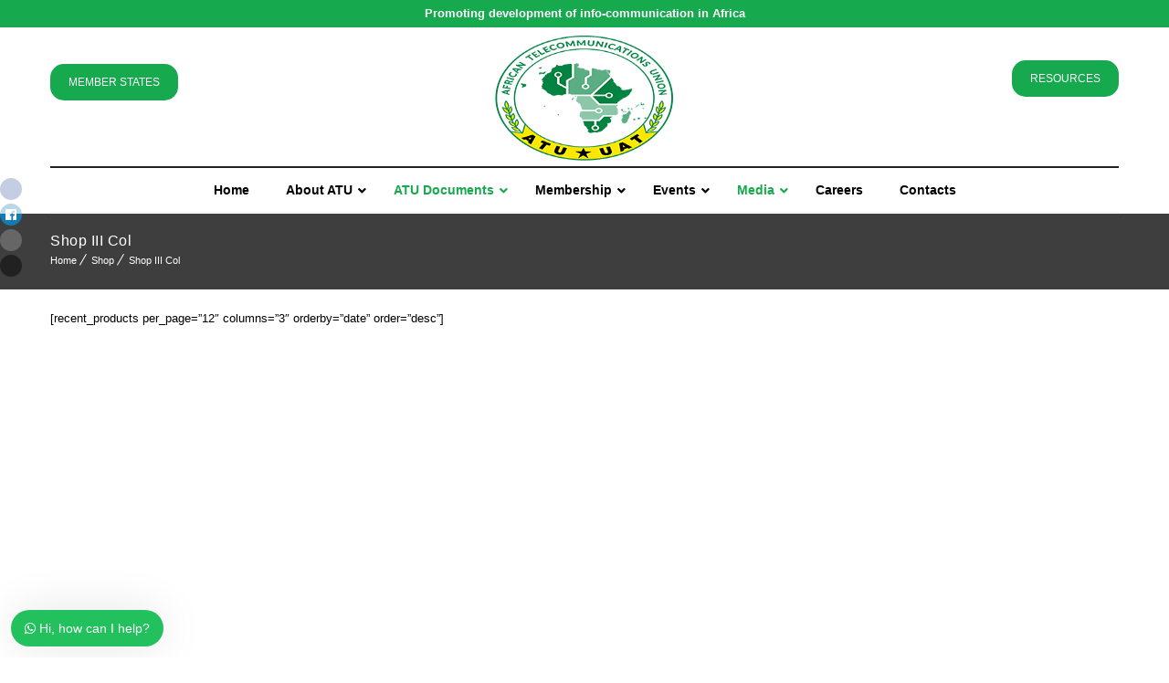

--- FILE ---
content_type: text/html; charset=UTF-8
request_url: https://atuuat.africa/shop-2/shop-iii-col/
body_size: 24666
content:
<!DOCTYPE html><html lang="en-US" prefix="og: http://ogp.me/ns#" xmlns:fb="http://ogp.me/ns/fb#"><head><script data-no-optimize="1">var litespeed_docref=sessionStorage.getItem("litespeed_docref");litespeed_docref&&(Object.defineProperty(document,"referrer",{get:function(){return litespeed_docref}}),sessionStorage.removeItem("litespeed_docref"));</script> <meta charset="UTF-8"><style id="litespeed-ccss">.container:before,.container:after{content:" ";display:table}.container:after{clear:both}ul{box-sizing:border-box}:root{--wp--preset--font-size--normal:16px;--wp--preset--font-size--huge:42px}body{--wp--preset--color--black:#000;--wp--preset--color--cyan-bluish-gray:#abb8c3;--wp--preset--color--white:#fff;--wp--preset--color--pale-pink:#f78da7;--wp--preset--color--vivid-red:#cf2e2e;--wp--preset--color--luminous-vivid-orange:#ff6900;--wp--preset--color--luminous-vivid-amber:#fcb900;--wp--preset--color--light-green-cyan:#7bdcb5;--wp--preset--color--vivid-green-cyan:#00d084;--wp--preset--color--pale-cyan-blue:#8ed1fc;--wp--preset--color--vivid-cyan-blue:#0693e3;--wp--preset--color--vivid-purple:#9b51e0;--wp--preset--color--primary:#16a94e;--wp--preset--color--secondary:#ff2828;--wp--preset--color--tertiary:#da0000;--wp--preset--gradient--vivid-cyan-blue-to-vivid-purple:linear-gradient(135deg,rgba(6,147,227,1) 0%,#9b51e0 100%);--wp--preset--gradient--light-green-cyan-to-vivid-green-cyan:linear-gradient(135deg,#7adcb4 0%,#00d082 100%);--wp--preset--gradient--luminous-vivid-amber-to-luminous-vivid-orange:linear-gradient(135deg,rgba(252,185,0,1) 0%,rgba(255,105,0,1) 100%);--wp--preset--gradient--luminous-vivid-orange-to-vivid-red:linear-gradient(135deg,rgba(255,105,0,1) 0%,#cf2e2e 100%);--wp--preset--gradient--very-light-gray-to-cyan-bluish-gray:linear-gradient(135deg,#eee 0%,#a9b8c3 100%);--wp--preset--gradient--cool-to-warm-spectrum:linear-gradient(135deg,#4aeadc 0%,#9778d1 20%,#cf2aba 40%,#ee2c82 60%,#fb6962 80%,#fef84c 100%);--wp--preset--gradient--blush-light-purple:linear-gradient(135deg,#ffceec 0%,#9896f0 100%);--wp--preset--gradient--blush-bordeaux:linear-gradient(135deg,#fecda5 0%,#fe2d2d 50%,#6b003e 100%);--wp--preset--gradient--luminous-dusk:linear-gradient(135deg,#ffcb70 0%,#c751c0 50%,#4158d0 100%);--wp--preset--gradient--pale-ocean:linear-gradient(135deg,#fff5cb 0%,#b6e3d4 50%,#33a7b5 100%);--wp--preset--gradient--electric-grass:linear-gradient(135deg,#caf880 0%,#71ce7e 100%);--wp--preset--gradient--midnight:linear-gradient(135deg,#020381 0%,#2874fc 100%);--wp--preset--duotone--dark-grayscale:url('#wp-duotone-dark-grayscale');--wp--preset--duotone--grayscale:url('#wp-duotone-grayscale');--wp--preset--duotone--purple-yellow:url('#wp-duotone-purple-yellow');--wp--preset--duotone--blue-red:url('#wp-duotone-blue-red');--wp--preset--duotone--midnight:url('#wp-duotone-midnight');--wp--preset--duotone--magenta-yellow:url('#wp-duotone-magenta-yellow');--wp--preset--duotone--purple-green:url('#wp-duotone-purple-green');--wp--preset--duotone--blue-orange:url('#wp-duotone-blue-orange');--wp--preset--font-size--small:13px;--wp--preset--font-size--medium:20px;--wp--preset--font-size--large:36px;--wp--preset--font-size--x-large:42px}.dt-sc-hr-top-30{margin-top:30px;float:left;clear:both;display:block;width:100%}.dt-sc-button{font-size:12px;text-transform:uppercase;padding:8px 15px;line-height:normal;display:inline-block;margin:10px 0 0;outline:none;position:relative;z-index:1}.dt-sc-button{background:rgba(0,0,0,.05);color:#000}.dt-sc-button.filled{color:#fff}.dt-sc-button.small{font-size:12px;padding:13px 20px 11px}@media screen and (-webkit-min-device-pixel-ratio:0){::i-block-chrome{width:54.2%}}@media screen and (-webkit-min-device-pixel-ratio:0){::i-block-chrome{display:-webkit-box;-webkit-box-align:center;-webkit-box-flex:1}}@media screen and (-webkit-min-device-pixel-ratio:0){::i-block-chrome{bottom:-15.0660px}}@media screen and (-webkit-min-device-pixel-ratio:0){::i-block-chrome{width:92%;height:95%}}@media screen and (-webkit-min-device-pixel-ratio:0){::i-block-chrome{font-weight:500}::i-block-chrome{border:none;box-shadow:0 0 0 2px rgba(0,0,0,.1);-webkit-box-shadow:0 0 0 2px rgba(0,0,0,.1)}::i-block-chrome{left:0;top:0}::i-block-chrome{right:-160px}}div.asp_hidden_data,div.asp_hidden_data *{display:none}.essb_links .essb_icon:before{text-align:center}[class*=" essb_icon_"]:before,[class^=essb_icon_]:before{font-family:essb!important;font-style:normal!important;font-weight:400!important;font-variant:normal!important;text-transform:none!important;speak:none;line-height:1;-webkit-font-smoothing:antialiased;-moz-osx-font-smoothing:grayscale}.essb_links li,.essb_links li a,.essb_links li a .essb_icon,.essb_links li a .essb_network_name,.essb_links ul{font-family:'Open Sans',helvetica,arial,sans-serif;line-height:1em;text-transform:none;border:0;outline:0;background-image:none;-webkit-font-smoothing:antialiased;-moz-osx-font-smoothing:grayscale;font-size:100%}.essb_icon_facebook:before{content:""}.essb_icon_twitter:before{content:""}.essb_icon_google:before{content:""}.essb_icon_pinterest:before{content:""}.essb_icon_linkedin:before{content:"b"}.essb_icon_digg:before{content:"c"}.essb_icon_del:before{content:"d"}.essb_icon_stumbleupon:before{content:"e"}.essb_icon_tumblr:before{content:"f"}.essb_icon_vk:before{content:""}.essb_icon_print:before{content:""}.essb_icon_subscribe:before{content:""}.essb_icon_mail:before{content:""}.essb_icon_flattr:before{content:""}.essb_icon_reddit:before{content:""}.essb_icon_buffer:before{content:"a"}.essb_icon_love:before{content:""}.essb_icon_weibo:before{content:""}.essb_icon_pocket:before{content:""}.essb_icon_xing:before{content:""}.essb_icon_ok:before{content:""}.essb_icon_mwp:before{content:""}.essb_icon_whatsapp:before{content:"a"}.essb_icon_meneame:before{content:"b"}.essb_icon_blogger:before{content:"c"}.essb_icon_amazon:before{content:"d"}.essb_icon_gmail:before{content:"e"}.essb_icon_aol:before{content:"f"}.essb_icon_newsvine:before{content:""}.essb_icon_hackernews:before{content:""}.essb_icon_evernote:before{content:""}.essb_icon_myspace:before{content:""}.essb_icon_mailru:before{content:""}.essb_icon_viadeo:before{content:""}.essb_icon_line:before{content:""}.essb_icon_flipboard:before{content:""}.essb_icon_comments:before{content:""}.essb_icon_yummly:before{content:"a"}.essb_icon_sms:before{content:""}.essb_icon_close:before{content:""}.essb_icon_yahoomail:before{content:""}.essb_icon_viber:before{content:""}.essb_icon_telegram:before{content:""}.essb_icon_more:before{content:""}.essb_icon_skype:before{content:""}.essb_icon_messenger:before{content:"a"}.essb_icon_kakaotalk:before{content:"d"}.essb_icon_livejournal:before{content:"a"}.essb_icon_yammer:before{content:"b"}.essb_icon_meetedgar:before{content:"d"}.essb_icon_fintel:before{content:"b"}.essb_icon_mix:before{content:"d"}.essb_icon_instapaper:before{content:"e"}.essb_links{word-wrap:normal!important;clear:both;margin:1em 0}.essb_links li,.essb_links ul{padding:0!important;margin:0!important;list-style:none!important;font-weight:400;-webkit-box-sizing:content-box;-moz-box-sizing:content-box;box-sizing:content-box;-webkit-transform:translate3d(0,0,0);transform:translate3d(0,0,0);-moz-transform:translate3d(0,0,0);-o-transform:translate3d(0,0,0)}.essb_links li,.essb_links li a,.essb_links li a .essb_icon,.essb_links li a .essb_network_name{display:inline-block;vertical-align:middle;margin:0;padding:0;-webkit-box-sizing:content-box;-moz-box-sizing:content-box;box-sizing:content-box;-webkit-transform:translate3d(0,0,0);transform:translate3d(0,0,0);-moz-transform:translate3d(0,0,0);-o-transform:translate3d(0,0,0)}.essb_links li a{margin:2px 5px 2px 0;color:#fff!important;text-decoration:none;font-size:100%;background-clip:padding-box}.essb_links .essb_icon{width:36px;height:36px;background-position:center;background-repeat:no-repeat}.essb_links .essb_force_hide_name .essb_network_name{display:none}.essb_links .essb_force_hide_name .essb_icon{margin-right:0!important}.essb_links .essb_icon:before{font-size:18px!important;position:absolute;top:9px;left:9px}.essb_links li a .essb_network_name{margin-right:10px;font-size:14px}.essb_links li a .essb_network_name.essb_noname{margin-right:0}.essb_links.essb_width_columns_3 li{width:33.3333%}.essb_links.essb_width_columns_3 li a{width:98%}.essb_links .essb_link_more a .essb_network_name{display:none}.essb_links .essb_link_more a{background-color:#c5c5c5!important}.essb_links .essb_link_more a .essb_icon{margin-right:0!important;margin-left:0!important;padding:0}.essb_links .essb_link_meneame a{background-color:#FF7D12!important}.essb_links .essb_link_whatsapp a{background-color:#1D9E11!important}.essb_links .essb_link_mwp a{background-color:#056CAD!important}.essb_links .essb_link_flattr a{background-color:#8CB55B!important}.essb_links .essb_link_ok a{background-color:#F4731C!important}.essb_links .essb_link_xing a{background-color:#135a5b!important}.essb_links .essb_link_weibo a{background-color:#ED1C24!important}.essb_links .essb_link_pocket a{background-color:#EE4055!important}.essb_links .essb_link_tumblr a{background-color:#2c4762!important}.essb_links .essb_link_print a{background-color:#666!important}.essb_links .essb_link_del a{background-color:#3398fc!important}.essb_links .essb_link_buffer a{background-color:#111!important}.essb_links .essb_link_love a{background-color:#ED1C24!important}.essb_links .essb_link_twitter a{background-color:#00abf0!important}.essb_links .essb_link_google a{background-color:#EA4335!important}.essb_links .essb_link_facebook a{background-color:#3a579a!important}.essb_links .essb_link_pinterest a{background-color:#cd1c1f!important}.essb_links .essb_link_digg a{background-color:#1b5791!important}.essb_links .essb_link_linkedin a{background-color:#127bb6!important}.essb_links .essb_link_stumbleupon a{background-color:#eb4723!important}.essb_links .essb_link_vk a{background-color:#4c75a3!important}.essb_links .essb_link_mail a{background-color:#666!important}.essb_links .essb_link_reddit a{background-color:#333!important}.essb_links .essb_link_blogger a{background-color:#f59038!important}.essb_links .essb_link_amazon a{background-color:#111!important}.essb_links .essb_link_yahoomail a{background-color:#511295!important}.essb_links .essb_link_gmail a{background-color:#dd4b39!important}.essb_links .essb_link_newsvine a{background-color:#0d642e!important}.essb_links .essb_link_hackernews a{background-color:#f08641!important}.essb_links .essb_link_evernote a{background-color:#7cbf4b!important}.essb_links .essb_link_aol a{background-color:#111!important}.essb_links .essb_link_myspace a{background-color:#3a5998!important}.essb_links .essb_link_mailru a{background-color:#FAA519!important}.essb_links .essb_link_viadeo a{background-color:#222!important}.essb_links .essb_link_line a{background-color:#2CBF13!important}.essb_links .essb_link_flipboard a{background-color:#B31F17!important}.essb_links .essb_link_comments a{background-color:#444!important}.essb_links .essb_link_yummly a{background-color:#e26326!important}.essb_links .essb_link_sms a{background-color:#4ea546!important}.essb_links .essb_link_viber a{background-color:#7d539d!important}.essb_links .essb_link_telegram a{background-color:#08c!important}.essb_links .essb_link_subscribe a{background-color:#f47555!important}.essb_links .essb_link_skype a{background-color:#00aff0!important}.essb_links .essb_link_messenger a{background-color:#0d87ff!important}.essb_links .essb_link_kakaotalk a{background-color:#FBE600!important;color:#000!important}.essb_links .essb_link_livejournal a{background-color:#0ca8ec!important}.essb_links .essb_link_yammer a{background-color:#3469BA!important}.essb_links .essb_link_meetedgar a{background-color:#6cbdc5!important}.essb_links .essb_link_fintel a{background-color:#404040!important}.essb_links .essb_link_mix a{background-color:#ff8226!important}.essb_links .essb_link_instapaper a{background-color:#404040!important}.essb_links.essb_template_clear-retina a .essb_network_name{margin-left:5px}.essb_links.essb_template_clear-retina a,.essb_links.essb_template_clear-retina li a{background-color:transparent!important}.essb_links.essb_template_clear-retina li a{color:#343434!important;font-weight:700}.essb_links.essb_template_clear-retina a .essb_icon{color:#fff!important;border-radius:18px;-webkit-border-radius:18px}.essb_links.essb_template_clear-retina li.essb_link_more a .essb_icon{background-color:#212121!important}.essb_links.essb_template_clear-retina .essb_link_meneame a .essb_icon{background-color:#FF7D12!important}.essb_links.essb_template_clear-retina .essb_link_whatsapp a .essb_icon{background-color:#1D9E11!important}.essb_links.essb_template_clear-retina .essb_link_mwp a .essb_icon{background-color:#056CAD!important}.essb_links.essb_template_clear-retina .essb_link_flattr a .essb_icon{background-color:#8CB55B!important}.essb_links.essb_template_clear-retina .essb_link_ok a .essb_icon{background-color:#F4731C!important}.essb_links.essb_template_clear-retina .essb_link_xing a .essb_icon{background-color:#135a5b!important}.essb_links.essb_template_clear-retina .essb_link_weibo a .essb_icon{background-color:#ED1C24!important}.essb_links.essb_template_clear-retina .essb_link_pocket a .essb_icon{background-color:#EE4055!important}.essb_links.essb_template_clear-retina .essb_link_tumblr a .essb_icon{background-color:#2c4762!important}.essb_links.essb_template_clear-retina .essb_link_print a .essb_icon{background-color:#666!important}.essb_links.essb_template_clear-retina .essb_link_del a .essb_icon{background-color:#3398fc!important}.essb_links.essb_template_clear-retina .essb_link_buffer a .essb_icon{background-color:#111!important}.essb_links.essb_template_clear-retina .essb_link_love a .essb_icon{background-color:#ED1C24!important}.essb_links.essb_template_clear-retina .essb_link_twitter a .essb_icon{background-color:#00abf0!important}.essb_links.essb_template_clear-retina .essb_link_google a .essb_icon{background-color:#EA4335!important}.essb_links.essb_template_clear-retina .essb_link_facebook a .essb_icon{background-color:#3a579a!important}.essb_links.essb_template_clear-retina .essb_link_pinterest a .essb_icon{background-color:#cd1c1f!important}.essb_links.essb_template_clear-retina .essb_link_digg a .essb_icon{background-color:#1b5791!important}.essb_links.essb_template_clear-retina .essb_link_linkedin a .essb_icon{background-color:#127bb6!important}.essb_links.essb_template_clear-retina .essb_link_stumbleupon a .essb_icon{background-color:#eb4723!important}.essb_links.essb_template_clear-retina .essb_link_vk a .essb_icon{background-color:#4c75a3!important}.essb_links.essb_template_clear-retina .essb_link_mail a .essb_icon{background-color:#666!important}.essb_links.essb_template_clear-retina .essb_link_reddit a .essb_icon{background-color:#333!important}.essb_links.essb_template_clear-retina .essb_link_blogger a .essb_icon{background-color:#f59038!important}.essb_links.essb_template_clear-retina .essb_link_amazon a .essb_icon{background-color:#111!important}.essb_links.essb_template_clear-retina .essb_link_yahoomail a .essb_icon{background-color:#511295!important}.essb_links.essb_template_clear-retina .essb_link_gmail a .essb_icon{background-color:#dd4b39!important}.essb_links.essb_template_clear-retina .essb_link_newsvine a .essb_icon{background-color:#0d642e!important}.essb_links.essb_template_clear-retina .essb_link_hackernews a .essb_icon{background-color:#f08641!important}.essb_links.essb_template_clear-retina .essb_link_evernote a .essb_icon{background-color:#7cbf4b!important}.essb_links.essb_template_clear-retina .essb_link_aol a .essb_icon{background-color:#111!important}.essb_links.essb_template_clear-retina .essb_link_myspace a .essb_icon{background-color:#3a5998!important}.essb_links.essb_template_clear-retina .essb_link_mailru a .essb_icon{background-color:#FAA519!important}.essb_links.essb_template_clear-retina .essb_link_viadeo a .essb_icon{background-color:#222!important}.essb_links.essb_template_clear-retina .essb_link_line a .essb_icon{background-color:#2CBF13!important}.essb_links.essb_template_clear-retina .essb_link_flipboard a .essb_icon{background-color:#B31F17!important}.essb_links.essb_template_clear-retina .essb_link_comments a .essb_icon{background-color:#444!important}.essb_links.essb_template_clear-retina .essb_link_yummly a .essb_icon{background-color:#e26326!important}.essb_links.essb_template_clear-retina .essb_link_sms a .essb_icon{background-color:#4ea546!important}.essb_links.essb_template_clear-retina .essb_link_viber a .essb_icon{background-color:#7d539d!important}.essb_links.essb_template_clear-retina .essb_link_telegram a .essb_icon{background-color:#08c!important}.essb_links.essb_template_clear-retina .essb_link_subscribe a .essb_icon{background-color:#f47555!important}.essb_links.essb_template_clear-retina .essb_link_skype a .essb_icon{background-color:#00aff0!important}.essb_links.essb_template_clear-retina .essb_link_messenger a .essb_icon{background-color:#0d87ff!important}.essb_links.essb_template_clear-retina .essb_link_kakaotalk a .essb_icon{background-color:#FBE600!important}.essb_links.essb_template_clear-retina .essb_link_livejournal a .essb_icon{background-color:#0ca8ec!important}.essb_links.essb_template_clear-retina .essb_link_yammer a .essb_icon{background-color:#3469BA!important}.essb_links.essb_template_clear-retina .essb_link_meetedgar a .essb_icon{background-color:#6cbdc5!important}.essb_links.essb_template_clear-retina .essb_link_fintel a .essb_icon,.essb_links.essb_template_clear-retina .essb_link_instapaper a .essb_icon{background-color:#404040!important}.essb_links.essb_template_clear-retina .essb_link_mix a .essb_icon{background-color:#ff8226!important}.essb_morepopup_shadow{position:fixed;height:100%;width:100%;top:0;left:0;background:rgba(33,33,33,.85);z-index:1100;display:none}.essb_morepopup{background-color:#fff;z-index:1101;-webkit-box-shadow:0 0 20px rgba(0,0,0,.3);-moz-box-shadow:0 0 20px rgba(0,0,0,.3);-ms-box-shadow:0 0 20px rgba(0,0,0,.3);-o-box-shadow:0 0 20px rgba(0,0,0,.3);box-shadow:0 0 20px rgba(0,0,0,.3);display:none;color:#111;-webkit-border-radius:3px;-moz-border-radius:3px;border-radius:3px;padding-top:25px}.essb_morepopup_content{padding:0 20px 20px;margin:0;text-align:center}.essb_morepopup_content .essb_links.essb_width_columns_3{margin:0!important}.essb_morepopup_content .essb_links a{text-align:left}.essb_morepopup_close{display:inline-block;position:absolute;top:5px;right:5px;font-weight:700;text-decoration:none;color:#111!important;line-height:18px;font-size:18px;z-index:1001}.essb_mailform_shadow{position:fixed;height:100%;width:100%;top:0;left:0;background:rgba(0,0,0,.4);z-index:1100;display:none}.essb_mailform{background-color:#fff;z-index:1101;-webkit-box-shadow:0 0 20px rgba(0,0,0,.3);-moz-box-shadow:0 0 20px rgba(0,0,0,.3);-ms-box-shadow:0 0 20px rgba(0,0,0,.3);-o-box-shadow:0 0 20px rgba(0,0,0,.3);box-shadow:0 0 20px rgba(0,0,0,.3);display:none;color:#111;-webkit-border-radius:3px;-moz-border-radius:3px;border-radius:3px;padding:15px;width:300px}.essb_mailform_content{padding:0;margin:0}.essb_mailform_content p{margin-bottom:20px}.essb_mailform_content .essb_mailform_content_input,.essb_mailform_content .essb_mailform_content_label{width:280px;display:block}.essb_mailform_content .essb_mailform_content_label{font-size:11px;text-transform:uppercase;font-weight:700;margin-bottom:5px}.essb_mailform_content .essb_mailform_content_input{border:1px solid #cacaca;font-size:13px;margin-bottom:15px}.essb_mailform_content .essb_mailform_content_button{font-weight:700;text-transform:uppercase;padding:5px 10px;text-align:center;background-color:#2980b9;color:#fff;margin-right:3px;font-size:12px;border:0;box-shadow:none;border-radius:3px}.essb_mailform_content .essb_mailform_content_buttons{border-top:1px solid #e3e3e3;padding-top:10px;text-align:right}.essb_links.essb_size_xs .essb_icon{width:24px!important;height:24px!important}.essb_links.essb_size_xs .essb_icon:before{font-size:14px!important;top:5px!important;left:5px!important}.essb_links.essb_size_xs li a .essb_network_name{font-size:11px!important;text-transform:uppercase!important;font-weight:400!important;line-height:12px!important}.essb_displayed_sidebar .essb_item,.essb_displayed_sidebar ul{display:block!important}.essb_displayed_sidebar{position:fixed;left:0;top:25%;z-index:2000}.essb_displayed_sidebar li,.essb_displayed_sidebar ul{padding:0!important;margin:0!important;list-style:none!important;text-align:left}label,input[type=text]{color:#000}.fa,.fas{-moz-osx-font-smoothing:grayscale;-webkit-font-smoothing:antialiased;display:inline-block;font-style:normal;font-variant:normal;text-rendering:auto;line-height:1}.fa-angle-down:before{content:"\f107"}.fa-bars:before{content:"\f0c9"}.fa,.fas{font-family:"Font Awesome 5 Free"}.fa,.fas{font-weight:900}.vc_row:after,.vc_row:before{content:" ";display:table}.vc_row:after{clear:both}.vc_column_container{width:100%}.vc_row{margin-left:-15px;margin-right:-15px}.vc_col-sm-12,.vc_col-sm-3,.vc_col-sm-6{position:relative;min-height:1px;padding-left:15px;padding-right:15px;-webkit-box-sizing:border-box;-moz-box-sizing:border-box;box-sizing:border-box}@media (min-width:768px){.vc_col-sm-12,.vc_col-sm-3,.vc_col-sm-6{float:left}.vc_col-sm-12{width:100%}.vc_col-sm-6{width:50%}.vc_col-sm-3{width:25%}}.vc_column-inner:after,.vc_column-inner:before{content:" ";display:table}.vc_column-inner:after{clear:both}.vc_column_container{padding-left:0;padding-right:0}.vc_column_container>.vc_column-inner{box-sizing:border-box;padding-left:15px;padding-right:15px;width:100%}.ubermenu,.ubermenu .ubermenu-column,.ubermenu .ubermenu-item,.ubermenu .ubermenu-nav,.ubermenu .ubermenu-submenu,.ubermenu .ubermenu-target,.ubermenu-responsive-toggle{margin:0;padding:0;left:auto;right:auto;top:auto;bottom:auto;text-indent:0;clip:auto;position:static;background:0 0;text-transform:none;overflow:visible;z-index:10;-webkit-box-shadow:none;-moz-box-shadow:none;-o-box-shadow:none;box-shadow:none;-webkit-box-sizing:border-box;-moz-box-sizing:border-box;-ms-box-sizing:border-box;-o-box-sizing:border-box;box-sizing:border-box;vertical-align:top;line-height:1.3em;border:none;border-radius:0}.ubermenu,.ubermenu .ubermenu-column,.ubermenu .ubermenu-item,.ubermenu .ubermenu-nav,.ubermenu .ubermenu-submenu,.ubermenu .ubermenu-target,.ubermenu-responsive-toggle{height:auto;width:auto;max-height:none;min-height:0}.ubermenu .ubermenu-submenu-drop{-webkit-backface-visibility:hidden;-moz-backface-visibility:hidden;backface-visibility:hidden;-moz-transform:translateZ(0);-webkit-transform:translateZ(0)}.ubermenu{display:block;background:#fff;line-height:1.3em;text-align:left}.ubermenu-bound{position:relative}.ubermenu,.ubermenu-nav{overflow:visible!important;z-index:100}.ubermenu-nav{text-align:inherit}.ubermenu-nav,.ubermenu-submenu{display:block;margin:0;padding:0;list-style:none}.ubermenu-responsive-toggle{display:none;text-decoration:none;max-width:100%}.ubermenu-responsive-toggle .fas{width:1.3em;text-align:center;margin-right:.6em}.ubermenu-responsive-toggle-content-align-left{text-align:left}.ubermenu-bar-align-center{float:none;margin:0 auto}.ubermenu-bar-inner-center .ubermenu-nav{margin:0 auto}.ubermenu-items-align-center{text-align:center}.ubermenu .ubermenu-item{text-align:left;display:inline-block;vertical-align:top}.ubermenu .ubermenu-item-level-0{vertical-align:bottom;-moz-backface-visibility:visible;backface-visibility:visible}.ubermenu .ubermenu-item.ubermenu-item-level-0{float:none}body:not(.rtl) .ubermenu.ubermenu-horizontal .ubermenu-item-level-0:first-child>.ubermenu-target{border-left:none}.ubermenu .ubermenu-target,.ubermenu-responsive-toggle{padding:15px 20px}.ubermenu .ubermenu-target{display:block;text-decoration:none;position:relative}.ubermenu .ubermenu-submenu .ubermenu-target{backface-visibility:hidden}.ubermenu-sub-indicators .ubermenu-has-submenu-drop>.ubermenu-target>.ubermenu-sub-indicator{position:absolute;right:10px;top:50%;margin-top:-6px}.ubermenu-sub-indicators .ubermenu-has-submenu-drop>.ubermenu-target{padding-right:25px}.ubermenu .ubermenu-target-text{display:inline-block;vertical-align:baseline;font-family:inherit;font-weight:inherit;color:inherit}.ubermenu .ubermenu-content-align-center{text-align:center}.ubermenu .ubermenu-column{max-width:100%}.ubermenu .ubermenu-item .ubermenu-submenu-drop{position:absolute;z-index:500;top:-10000px;height:0;max-height:0;visibility:hidden;overflow:hidden}.ubermenu .ubermenu-item:not(.ubermenu-active) .ubermenu-submenu-drop{min-height:0!important}.ubermenu .ubermenu-item .ubermenu-submenu-drop{box-shadow:0 0 20px rgba(0,0,0,.15)}.ubermenu .ubermenu-item-level-0>.ubermenu-submenu-drop{clip:rect(0,5000px,5000px,-5000px)}.ubermenu-bound .ubermenu-submenu-type-mega{min-width:50%}.ubermenu-transition-shift .ubermenu-item .ubermenu-submenu-drop{margin-top:20px;top:auto;opacity:0}.ubermenu:not(.ubermenu-transition-slide) .ubermenu-submenu.ubermenu-submenu-type-mega{max-height:600px;overflow-y:auto;-webkit-overflow-scrolling:touch}.ubermenu.ubermenu-disable-submenu-scroll .ubermenu-item>.ubermenu-submenu.ubermenu-submenu-type-mega{overflow:hidden}.ubermenu .ubermenu-submenu .ubermenu-column{display:block;float:left;width:auto}.ubermenu .ubermenu-submenu-type-mega.ubermenu-submenu-content-align-center{text-align:center}.ubermenu .ubermenu-submenu-type-mega.ubermenu-submenu-content-align-center>.ubermenu-column{display:inline-block;float:none}.ubermenu .ubermenu-submenu .ubermenu-column-auto{min-width:100px;width:auto}.ubermenu .ubermenu-column:after,.ubermenu .ubermenu-submenu:after,.ubermenu:after{content:"";display:table;clear:both}.ubermenu{background:0 0}.ubermenu-submenu-drop{background:#fff}@media screen and (min-width:960px){.ubermenu-responsive-default.ubermenu{display:block!important}}@media screen and (max-width:959px){.ubermenu-responsive-toggle{display:block}.ubermenu-responsive-default.ubermenu-responsive{width:100%;max-height:600px;visibility:visible;overflow:visible}.ubermenu-responsive-default.ubermenu-responsive.ubermenu-items-align-center{text-align:left}.ubermenu-responsive-default.ubermenu-responsive.ubermenu{margin:0}.ubermenu-responsive-default.ubermenu-responsive.ubermenu .ubermenu-nav{display:block}.ubermenu-responsive-default.ubermenu-responsive.ubermenu-responsive-collapse{max-height:none;visibility:visible;overflow:visible}.ubermenu-responsive-default.ubermenu-responsive.ubermenu-responsive-collapse{max-height:0;overflow:hidden!important;visibility:hidden}.ubermenu-responsive-default.ubermenu-responsive.ubermenu-responsive-collapse:not(.ubermenu-in-transition){border-top-width:0;border-bottom-width:0}.ubermenu-responsive-default.ubermenu-responsive.ubermenu-responsive-collapse .ubermenu-item .ubermenu-submenu{display:none}.ubermenu-responsive-default.ubermenu-responsive .ubermenu-item-level-0{width:50%}.ubermenu-responsive-default.ubermenu-responsive .ubermenu-item.ubermenu-item-level-0>.ubermenu-target{border:none;box-shadow:none}.ubermenu-responsive-default.ubermenu-responsive .ubermenu-nav .ubermenu-item .ubermenu-submenu.ubermenu-submenu-drop{width:100%;min-width:100%;max-width:100%;top:auto;left:0!important}.ubermenu-responsive-default.ubermenu-responsive .ubermenu-submenu.ubermenu-submenu-type-mega>.ubermenu-item.ubermenu-column{min-height:0;border-left:none;float:left;display:block}.ubermenu-responsive-default.ubermenu.ubermenu-responsive .ubermenu-column,.ubermenu-responsive-default.ubermenu.ubermenu-responsive .ubermenu-column-auto{min-width:50%}.ubermenu-responsive-default.ubermenu.ubermenu-responsive .ubermenu-column:nth-of-type(2n+1){clear:both}}@media screen and (max-width:480px){.ubermenu-responsive-default.ubermenu.ubermenu-responsive .ubermenu-item-level-0{width:100%}.ubermenu-responsive-default.ubermenu.ubermenu-responsive .ubermenu-column,.ubermenu-responsive-default.ubermenu.ubermenu-responsive .ubermenu-column-auto{min-width:100%}}.ubermenu-skin-white{font-size:12px;color:#888}.ubermenu-skin-white .ubermenu-target{color:#555}.ubermenu-skin-white.ubermenu-responsive-toggle{background:#fff;color:#555;font-size:12px;text-transform:none;font-weight:700}.ubermenu-skin-white{border:none;background:#fff}.ubermenu-skin-white .ubermenu-item-level-0>.ubermenu-target{font-weight:700;color:#555;text-transform:none;border-left:none}body:not(.rtl) .ubermenu-skin-white.ubermenu-horizontal .ubermenu-item-level-0:first-child>.ubermenu-target{box-shadow:none}.ubermenu-skin-white .ubermenu-submenu.ubermenu-submenu-drop{background:#fff;border:1px solid #e9e9e9}.ubermenu-skin-white.ubermenu-horizontal .ubermenu-item-level-0>.ubermenu-submenu-drop{border-top:1px solid #e9e9e9}.ubermenu-skin-white .ubermenu-submenu,.ubermenu-skin-white .ubermenu-submenu .ubermenu-target{color:#555}.ubermenu-skin-white .ubermenu-submenu .ubermenu-item-header>.ubermenu-target{font-weight:700;color:#222}.ubermenu-skin-white .ubermenu-submenu-drop{border-bottom-width:3px}.ubermenu-skin-white{border-top:2px solid #222;border-bottom:1px solid #eee;border-left:none;border-right:none}.fa,.fas{-moz-osx-font-smoothing:grayscale;-webkit-font-smoothing:antialiased;display:inline-block;font-style:normal;font-variant:normal;text-rendering:auto;line-height:1}.fa-angle-down:before{content:"\f107"}.fa-bars:before{content:"\f0c9"}.fa,.fas{font-family:"Font Awesome 5 Free"}.fa,.fas{font-weight:900}html,body,div,span,h1,p,a,img,i,ul,li,label,header,nav,section,input{background:0 0;border:0;font-size:100%;margin:0;outline:0;padding:0;vertical-align:baseline}header,nav,section{display:block}body{line-height:1}input{vertical-align:middle}ul{list-style:none}body{font-weight:400;font-size:13px;line-height:24px}body,html{overflow-x:hidden;width:100%}h1{line-height:normal;font-weight:400;margin-bottom:20px;letter-spacing:.5px}h1{font-size:30px}a{text-decoration:none}a img{border:none}p{margin-bottom:10px}ul{margin-bottom:20px}ul{list-style-type:square;list-style-position:inside}ul li{padding-bottom:10px}ul li ul{list-style-type:disc;padding-left:20px;margin:10px 0 0}ul li:last-child{padding-bottom:0}input[type=text]{font-size:13px}input[type=text]{border:1px solid;padding:16px 12px 15px;display:block;margin:0;width:100%;box-sizing:border-box;-webkit-appearance:none;-webkit-border-radius:0px}button{border:none;text-transform:uppercase;font-weight:700;margin:10px 0 0;font-size:14px;padding:11px 20px;float:left;border-radius:3px;-webkit-appearance:none}img{max-width:100%;height:auto}.container{width:1170px;margin:0 auto;position:relative;clear:both}#main{float:left;clear:both;width:100%;margin:0;padding:0;display:block}#primary{width:870px;margin:0;padding:0;float:left;position:relative}#primary.content-full-width{width:100%}.wrapper{clear:both;width:100%;margin:0;padding:0;float:left}.inner-wrapper{margin:0;width:100%;float:left;padding:0;overflow:hidden}#header-wrapper{float:left;width:100%;margin:0;padding:0}#header{width:100%;margin:0;padding:0;float:left;position:relative}.top-bar{float:left;clear:both;margin:0;padding:0;width:100%;max-height:50px;line-height:50px;position:relative;z-index:99999}.header-with-topbar .main-header-wrapper{top:50px}.main-header-wrapper{position:absolute;left:0;top:0;width:100%}.main-header{float:left;width:100%;padding:0;margin:0;position:relative}.standard-header .main-header-wrapper{position:inherit;top:0;float:left;clear:both;width:100%}.fullwidth-menu-header .menu-wrapper{width:100%;clear:both;text-align:center;border-top:1px solid;border-bottom:1px solid;margin-left:0;float:left}.header-align-center .header-left,.header-right{width:35%}.header-align-center #logo{width:30%;text-align:center}.header-align-center .main-header #logo a{padding:20px 0}.header-align-center .header-left{float:left}.header-align-center .header-right{float:right;text-align:right}#logo{float:left;padding:0;margin:0}@media screen and (-webkit-min-device-pixel-ratio:0){::i-block-chrome,#logo a{position:relative;z-index:1}}#logo a{display:block;height:70px;line-height:70px;overflow:hidden;padding:10px 0}#logo a img{position:relative;top:50%;-webkit-transform:translateY(-50%);-ms-transform:translateY(-50%);transform:translateY(-50%)}.menu-wrapper{float:right;margin:0 0 0 20px}@media screen and (-webkit-min-device-pixel-ratio:0){::i-block-chrome{border-left-width:34px;border-right-width:34px}}html{height:100%}.main-header-wrapper{z-index:9999}.dt-menu-toggle{display:none;color:#fff;font-size:16px;font-weight:700;text-transform:uppercase;padding:10px 15px;position:relative;z-index:1}.dt-menu-toggle-icon{background:#fff;display:inline-block;height:2px;position:absolute;text-align:left;width:20px;right:15px;top:0;bottom:0;margin:auto}.dt-menu-toggle-icon:before,.dt-menu-toggle-icon:after{content:"";position:absolute;background:#fff;height:2px;width:20px;left:0;top:-5px}.dt-menu-toggle-icon:after{top:5px}.main-title-section-wrapper{float:left;width:100%;margin:0 0 65px;padding:40px 0 43px;clear:both;background:rgba(0,0,0,.05)}.main-title-section{float:left;width:100%;margin:0;padding:0;position:relative}.main-title-section h1{font-size:30px;font-weight:700;color:#000;text-transform:uppercase;margin-bottom:0;word-break:break-all}.breadcrumb{clear:both;float:left;width:100%;margin:0;padding:0;font-size:13px;font-weight:500;color:rgba(0,0,0,.6)}.breadcrumb a,.breadcrumb span{color:#000;word-break:break-all}.breadcrumb .fa{display:inline-block;margin:0 4px;padding:0}.breadcrumb span.current{color:rgba(0,0,0,.5)}.breadcrumb .fa.default{display:inline-block;height:14px;width:1px;-webkit-transform:rotate(30deg);-moz-transform-origin:0 0;-moz-transform:rotate(30deg);-ms-transform-origin:0 0;-ms-transform:rotate(30deg);transform-origin:0 0;transform:rotate(30deg);background:#000;top:3px;position:relative;margin:0 5px 0 10px}@media screen and (-webkit-min-device-pixel-ratio:0){::i-block-chrome{-webkit-transform-origin:0 0;-webkit-transform:rotate(30deg);-moz-transform-origin:0 0;-moz-transform:rotate(30deg);-ms-transform-origin:0 0;-ms-transform:rotate(30deg);transform-origin:0 0;transform:rotate(30deg)}}@media screen and (-webkit-min-device-pixel-ratio:0){::i-block-chrome{height:103%}}@media screen and (-webkit-min-device-pixel-ratio:0){::i-block-chrome,::i-block-chrome{width:94.5%;height:89.5%}::i-block-chrome,::i-block-chrome{width:96.7%;height:94%}::i-block-chrome{height:94.6%}::i-block-chrome{height:96.8%}}body,input[type=text]{font-family:'Open Sans',sans-serif}h1,.dt-sc-button{font-family:'Raleway',sans-serif}label,input[type=text]{color:#888}input[type=text]::-moz-input-placeholder,input[type=text]::-webkit-input-placeholder{color:#888}body,h1{color:#000}button{color:#fff}input[type=text]{background:#fff}.top-bar{background:#eee}.fullwidth-header.semi-transparent-header .main-header-wrapper{background:rgba(255,255,255,.7)}.main-header-wrapper{background:rgba(255,255,255,1)}input[type=text]{border-color:rgba(0,0,0,.15)}.fullwidth-menu-header .menu-wrapper{border-top-color:#eee;border-bottom-color:#eee}.retina_logo{display:none}html,body{overflow-x:hidden}@media only screen and (-moz-min-device-pixel-ratio:1.5),only screen and (-o-min-device-pixel-ratio:3/2),only screen and (-webkit-min-device-pixel-ratio:1.5),only screen and (min-devicepixel-ratio:1.5),only screen and (min-resolution:1.5dppx){.normal_logo{display:none}.retina_logo{display:block}img.retina_logo{height:auto!important;max-height:initial!important}}.vc_empty_space{clear:both;float:none}.dt-sc-button{font-size:12px;text-transform:uppercase;padding:8px 15px;line-height:normal;display:inline-block;margin:10px 0 0;outline:none;position:relative;z-index:1}.dt-sc-button.filled{color:#fff}.dt-sc-button.small{font-size:12px;padding:13px 20px 11px}@media screen and (-webkit-min-device-pixel-ratio:0){::i-block-chrome{line-height:normal}::i-block-chrome{margin-top:5px}::i-block-chrome{display:inline}::i-block-chrome{display:block}::i-block-chrome{right:0}::i-block-chrome{height:auto;width:auto}::i-block-chrome{bottom:12px;right:12px}::i-block-chrome{bottom:20px;right:20px}::i-block-chrome{margin:0 0 0 28px}}.fa{display:inline-block;font:normal normal normal 14px/1 FontAwesome;font-size:inherit;text-rendering:auto;-webkit-font-smoothing:antialiased;-moz-osx-font-smoothing:grayscale}.fa-bars:before{content:"\f0c9"}.fa-angle-down:before{content:"\f107"}button::-moz-focus-inner{padding:0;border:0}@media only screen and (min-width:992px) and (max-width:1199px){.container{width:900px}#primary{width:670px}}@media only screen and (min-width:768px) and (max-width:991px){.container{width:710px}#primary{width:500px}#logo{max-width:140px}.header-align-center #logo{max-width:none}#logo a{line-height:normal}.header-align-center .header-left{width:36%}.header-align-center .header-right{width:34%}.header-right .dt-sc-button{margin-top:0;margin-bottom:10px}}@media only screen and (max-width:767px){#logo{text-align:center;width:100%}#logo img{margin:0 auto}.dt-menu-toggle{display:block}.menu-wrapper{float:left;width:100%;margin:0;clear:both}.fullwidth-menu-header .menu-wrapper{text-align:left}.top-bar .wpb_column{margin-bottom:0}.top-bar{max-height:none;text-align:center;padding:5px 0}.top-bar .wpb_column{padding:0}.header-align-center .header-left,.header-align-center #logo,.header-align-center .header-right{float:none;text-align:center;display:inline-block;width:100%}.header-align-center .header-left{margin-top:10px}.header-align-center .header-right{margin-bottom:10px}.header-align-center #logo{margin:10px 0}.header-align-center .main-header #logo a{line-height:normal;padding:10px 0}.header-align-center .main-header-wrapper{padding-bottom:0}.main-header-wrapper{position:inherit;float:left;width:100%;top:0;padding:0 0 20px}.header-with-topbar .main-header-wrapper{top:0}#primary{width:100%}.wpb_column{float:left;width:100%}.wpb_column{margin-bottom:20px}.main-title-section h1{font-size:26px}.main-title-section h1,.breadcrumb{text-align:center}}@media only screen and (min-width:480px) and (max-width:767px){.container{width:420px}}@media only screen and (max-width:479px){.top-bar{line-height:35px;padding-bottom:10px}.main-title-section h1{font-size:23px}}@media only screen and (min-width:320px) and (max-width:479px){.container{width:290px}}@media only screen and (max-width:319px){.container{width:200px}#logo{text-align:center!important}.dt-sc-button.small{font-size:11px}}.wc-fa{display:inline-block;font:normal normal normal 14px/1 wecreativez-fonts;font-size:inherit;text-rendering:auto;-webkit-font-smoothing:antialiased;-moz-osx-font-smoothing:grayscale}.wc-fa-close:before{content:""}.wc-fa-whatsapp:before{content:""}.wws-clearfix{clear:both}.wws-shadow{box-shadow:0 0 50px rgba(0,0,0,.1)}.wws-gradient{z-index:-1;position:fixed;width:500px;height:500px;content:"";display:none}.wws--bg-color{background-color:#22c15e}.wws--text-color{color:#fff}.wws-popup__open-btn{padding:8px 15px;font-size:14px;border-radius:20px;display:inline-block;margin-top:14px;font-family:Arial,Helvetica,sans-serif}.wws-popup-container--position{left:12px;bottom:12px}.wws-popup__open-btn{float:left}.wws-gradient--position{bottom:0;left:0;background:radial-gradient(ellipse at bottom left,rgba(29,39,54,.2) 0,rgba(29,39,54,0) 72%)}@media (max-width:720px){.wws-popup__open-btn{padding:0!important;width:50px!important;height:50px!important;border-radius:50%!important;display:flex!important;justify-content:center!important;align-items:center!important;font-size:34px!important}.wws-popup__open-btn span{display:none}}.wws-popup-container *{-webkit-box-sizing:border-box;box-sizing:border-box}.wws-popup-container{width:auto;position:fixed;z-index:9999999}.wws-popup{display:none;width:290px}.wws-popup__close-btn{width:28px;height:28px;border-radius:50%;float:right;text-align:center;vertical-align:middle;line-height:28px}.wws-popup__support-wrapper{margin-top:8px}.wws-popup__support-img-wrapper{width:50px;height:50px;border-radius:50%;overflow:hidden;display:inline-block;vertical-align:bottom;margin-right:3px;box-shadow:0 0 40px rgba(0,0,0,.2)}.wws-popup__support-img{max-width:100%;height:auto;display:block}.wws-popup__support{display:inline-block;vertical-align:bottom;border-radius:8px;overflow:hidden;width:232px}.wws-popup__support-about{font-size:13px;text-align:center;padding:18px 12px;line-height:16px;font-family:Arial,Helvetica,sans-serif}.wws-popup__support-welcome{background-color:#fff;font-size:14px;padding:16px 12px;color:#888fbb;line-height:16px;text-align:left;font-family:Arial,Helvetica,sans-serif}.wws-popup__input-wrapper{width:232px;margin-top:14px;float:right;background-color:#fff;padding:8px 12px;border-radius:8px;position:relative}.wws-popup__input{border:none!important;background-color:transparent!important;outline:none!important;padding:6px 0!important;margin:0!important;font-family:Arial,Helvetica,sans-serif!important;font-size:14px!important;-webkit-box-shadow:none!important;box-shadow:none!important;color:#000!important;vertical-align:middle!important;display:inline-block!important;width:166px!important;height:auto!important}.wws-popup__input::-webkit-input-placeholder{color:#888fbb!important}.wws-popup__send-btn{padding:6px;width:34px;display:inline-block;vertical-align:middle}.fa{display:inline-block;font:normal normal normal 14px/1 FontAwesome;font-size:inherit;text-rendering:auto;-webkit-font-smoothing:antialiased;-moz-osx-font-smoothing:grayscale}.fa-bars:before{content:"\f0c9"}.fa-angle-down:before{content:"\f107"}.ubermenu-main{max-width:1200px}.fa{font-style:normal;font-variant:normal;font-weight:400;font-family:FontAwesome}.ubermenu-main{max-width:1200px}.ubermenu .ubermenu-item.ubermenu-item-6969>.ubermenu-target{color:#000}.ubermenu .ubermenu-item.ubermenu-item-7642>.ubermenu-target{color:#000}.ubermenu .ubermenu-submenu.ubermenu-submenu-id-7642{background-color:#16a94e}.ubermenu .ubermenu-item.ubermenu-item-6974>.ubermenu-target{color:#000}.ubermenu .ubermenu-item.ubermenu-item-9688>.ubermenu-target{color:#16a94e}.ubermenu .ubermenu-submenu.ubermenu-submenu-id-9688{background-color:#16a94e}.ubermenu .ubermenu-item.ubermenu-item-9747>.ubermenu-target{color:#eded00}.ubermenu .ubermenu-item.ubermenu-item-9735>.ubermenu-target{color:#eded00}.ubermenu .ubermenu-item.ubermenu-item-6970>.ubermenu-target{color:#000}.ubermenu .ubermenu-item.ubermenu-item-10313>.ubermenu-target{color:#fff}.ubermenu .ubermenu-item.ubermenu-item-10375>.ubermenu-target{color:#eded00}.ubermenu .ubermenu-item.ubermenu-item-11967>.ubermenu-target{color:#fff}.ubermenu .ubermenu-item.ubermenu-item-11966>.ubermenu-target{color:#fff}.ubermenu .ubermenu-item.ubermenu-item-11983>.ubermenu-target{color:#16a94e}.ubermenu .ubermenu-submenu.ubermenu-submenu-id-11983{background-color:#16a94e}.ubermenu .ubermenu-item.ubermenu-item-12729>.ubermenu-target{color:#000}.ubermenu .ubermenu-item.ubermenu-item-9768>.ubermenu-target{color:#000}.ubermenu .ubermenu-item.ubermenu-item-13195>.ubermenu-target{color:#eded00}.ubermenu .ubermenu-item.ubermenu-item-7733>.ubermenu-target{color:#000}.ubermenu .ubermenu-submenu.ubermenu-submenu-id-7733{background-color:#16a94e}.ubermenu-main{max-width:1200px}.ubermenu .ubermenu-target{display:block;text-decoration:none;position:relative;border-radius:10px}input[type=text]{border-top:3px solid #fde700;border-bottom:3px solid #fde700;border-right:3px solid #fde700;border-left:3px solid #fde700;border-radius:8px;background-color:#fff}.top-bar{float:left;clear:both;margin:0;padding:0;width:100%;max-height:50px;line-height:10px;position:relative;z-index:99999}body{top:0!important}.wws-lau00001{fill:#22C15E80}.wws-lau00002{fill:#22c15e}a{color:#16a94e}.dt-menu-toggle{background:#16a94e}button{background:#16a94e}.dt-sc-button.filled{background:#16a94e}body{font-size:13px;line-height:24px}h1{letter-spacing:.5px}h1{font-size:30px}body{background-color:#fffff}.top-bar{color:#000;background-color:#eee}h1{font-family:Ubuntu,sans-serif}.dt-sc-button{font-family:Ubuntu,sans-serif}h1{font-size:30px;font-weight:400;letter-spacing:.5px}body{font-size:13px;line-height:24px}body{font-family:Ubuntu,sans-serif}.main-title-section h1{font-size:16px;font-weight:700;color:#000;text-transform:uppercase;margin-bottom:0}.breadcrumb .fa.default{display:inline-block;height:14px;width:1px;transform-origin:0 0;transform:rotate(30deg);background:#fff;top:3px;position:relative;margin:0 5px 0 10px}.breadcrumb span.current{color:#fff}.breadcrumb a,.breadcrumb span{color:#fff;word-break:normal}.ubermenu-skin-white{font-size:14px;color:#888}h1{margin-bottom:2px}.header-left{width:38%}.main-title-section-wrapper{float:left;width:100%;margin:0 0 20px;padding:20px 0 20px;clear:both;background:#3e3e3e}.main-title-section-wrapper{padding-top:60px}.top-bar{color:#fff;background-color:#16a94e}.main-title-section h1{color:#fff}.menu-wrapper{margin:2px 0 0}.fullwidth-menu-header .menu-wrapper{border-top-color:#fff;border-bottom-color:#fff}.header-with-topbar .main-header-wrapper{top:0}.header-right .dt-sc-button{margin-top:6px}.header-align-center .main-header #logo a img{left:0;right:0;margin:auto;height:140px}.dt-sc-button{font-family:"Lato",sans-serif}.dt-sc-button.small{padding-bottom:13px;border-radius:15px}#main{background:#fff url(http://dummy.wedesignthemes.com/veda/hotel/wp-content/uploads/sites/7/2015/11/gradient-bg1.jpg) repeat-x;min-height:725px}.main-title-section-wrapper{padding-top:21px}.main-title-section h1{font-family:'Lato',sans-serif;text-transform:none;font-weight:500}.breadcrumb{font-size:11px}.breadcrumb .fa{color:#fff;font-size:12px;margin:0 10px;position:relative;top:-2px}button{border-radius:0}@media only screen and (min-width:768px) and (max-width:991px){.header-align-center .header-left{padding-top:30px}}@media only screen and (max-width:767px){.header-right .dt-sc-hr-top-30{margin-top:0}.header-align-center .main-header .header-right{margin-bottom:20px}}#logo a img{position:relative;top:52%;-webkit-transform:translateY(-50%);-ms-transform:translateY(-50%);transform:translateY(-50%)}#logo a{display:block;height:109px;line-height:70px;overflow:hidden;padding:10px 0}.essb-subscribe-form-overlay{background-color:rgba(255,255,255,.9);position:fixed;height:100%;width:100%;top:0;left:0;z-index:100000;display:none}.essb-subscribe-form-popup{z-index:100001}.essb-subscribe-form-close{width:26px;height:26px;line-height:26px;position:absolute;right:0;top:0;text-decoration:none;text-align:center;opacity:.65;filter:alpha(opacity=65);padding:0;color:#212121;font-style:normal;font-size:18px;font-family:Arial,Baskerville,monospace;font-weight:700;border:0;background:0 0}</style><link rel="preload" data-asynced="1" data-optimized="2" as="style" onload="this.onload=null;this.rel='stylesheet'" href="https://atuuat.africa/wp-content/litespeed/ucss/07e1acc8bdd7d198f6e093b237fe75e6.css?ver=8a009" /><script type="litespeed/javascript">!function(a){"use strict";var b=function(b,c,d){function e(a){return h.body?a():void setTimeout(function(){e(a)})}function f(){i.addEventListener&&i.removeEventListener("load",f),i.media=d||"all"}var g,h=a.document,i=h.createElement("link");if(c)g=c;else{var j=(h.body||h.getElementsByTagName("head")[0]).childNodes;g=j[j.length-1]}var k=h.styleSheets;i.rel="stylesheet",i.href=b,i.media="only x",e(function(){g.parentNode.insertBefore(i,c?g:g.nextSibling)});var l=function(a){for(var b=i.href,c=k.length;c--;)if(k[c].href===b)return a();setTimeout(function(){l(a)})};return i.addEventListener&&i.addEventListener("load",f),i.onloadcssdefined=l,l(f),i};"undefined"!=typeof exports?exports.loadCSS=b:a.loadCSS=b}("undefined"!=typeof global?global:this);!function(a){if(a.loadCSS){var b=loadCSS.relpreload={};if(b.support=function(){try{return a.document.createElement("link").relList.supports("preload")}catch(b){return!1}},b.poly=function(){for(var b=a.document.getElementsByTagName("link"),c=0;c<b.length;c++){var d=b[c];"preload"===d.rel&&"style"===d.getAttribute("as")&&(a.loadCSS(d.href,d,d.getAttribute("media")),d.rel=null)}},!b.support()){b.poly();var c=a.setInterval(b.poly,300);a.addEventListener&&a.addEventListener("load",function(){b.poly(),a.clearInterval(c)}),a.attachEvent&&a.attachEvent("onload",function(){a.clearInterval(c)})}}}(this);</script> <meta name='viewport' content='width=device-width, initial-scale=1'><meta http-equiv="X-UA-Compatible" content="IE=edge"><title>Shop III Col &#8211; African Telecommunications Union</title><link href='https://atuuat.africa/wp-content/uploads/2020/06/africa-telecommunications-union.png' rel='shortcut icon' type='image/x-icon' /><link href='https://atuuat.africa/wp-content/uploads/2020/06/africa-telecommunications-union.png' rel='apple-touch-icon-precomposed'/><link href='https://atuuat.africa/wp-content/uploads/2020/06/africa-telecommunications-union.png' sizes='114x114' rel='apple-touch-icon-precomposed'/><link href='https://atuuat.africa/wp-content/uploads/2020/06/africa-telecommunications-union.png' sizes='72x72' rel='apple-touch-icon-precomposed'/><link href='https://atuuat.africa/wp-content/uploads/2019/11/fav.png' sizes='144x144' rel='apple-touch-icon-precomposed'/><meta name='robots' content='max-image-preview:large' /><meta property="og:locale" content="en_US" /><meta property="og:type" content="article" /><meta property="og:title" content="Shop III Col" /><meta property="og:url" content="https://atuuat.africa/shop-2/shop-iii-col/" /><meta property="og:site_name" content="African Telecommunications Union" /><link rel='dns-prefetch' href='//www.googletagmanager.com' /><link rel='dns-prefetch' href='//use.fontawesome.com' /><link rel='dns-prefetch' href='//fonts.googleapis.com' /><link rel='dns-prefetch' href='//s.w.org' /><link rel="alternate" type="application/rss+xml" title="African Telecommunications Union &raquo; Feed" href="https://atuuat.africa/feed/" /><link rel="alternate" type="application/rss+xml" title="African Telecommunications Union &raquo; Comments Feed" href="https://atuuat.africa/comments/feed/" /><link rel="alternate" type="text/calendar" title="African Telecommunications Union &raquo; iCal Feed" href="https://atuuat.africa/events/?ical=1" /><link rel="alternate" type="application/rss+xml" title="African Telecommunications Union &raquo; Shop III Col Comments Feed" href="https://atuuat.africa/shop-2/shop-iii-col/feed/" /> <script type="litespeed/javascript" data-src='https://atuuat.africa/wp-includes/js/jquery/jquery.min.js?ver=3.6.0' id='jquery-core-js'></script>  <script type="litespeed/javascript" data-src='https://www.googletagmanager.com/gtag/js?id=UA-199808888-1' id='google_gtagjs-js'></script> <script id='google_gtagjs-js-after' type="litespeed/javascript">window.dataLayer=window.dataLayer||[];function gtag(){dataLayer.push(arguments)}
gtag('set','linker',{"domains":["atuuat.africa"]});gtag("js",new Date());gtag("set","developer_id.dZTNiMT",!0);gtag("config","UA-199808888-1",{"anonymize_ip":!0})</script> <link rel="https://api.w.org/" href="https://atuuat.africa/wp-json/" /><link rel="alternate" type="application/json" href="https://atuuat.africa/wp-json/wp/v2/pages/5902" /><link rel="EditURI" type="application/rsd+xml" title="RSD" href="https://atuuat.africa/xmlrpc.php?rsd" /><link rel="wlwmanifest" type="application/wlwmanifest+xml" href="https://atuuat.africa/wp-includes/wlwmanifest.xml" /><meta name="generator" content="WordPress 6.0.2" /><link rel="canonical" href="https://atuuat.africa/shop-2/shop-iii-col/" /><link rel='shortlink' href='https://atuuat.africa/?p=5902' /><link rel="alternate" type="application/json+oembed" href="https://atuuat.africa/wp-json/oembed/1.0/embed?url=https%3A%2F%2Fatuuat.africa%2Fshop-2%2Fshop-iii-col%2F" /><link rel="alternate" type="text/xml+oembed" href="https://atuuat.africa/wp-json/oembed/1.0/embed?url=https%3A%2F%2Fatuuat.africa%2Fshop-2%2Fshop-iii-col%2F&#038;format=xml" /><meta name="generator" content="Site Kit by Google 1.83.0" /><meta name="tec-api-version" content="v1"><meta name="tec-api-origin" content="https://atuuat.africa"><link rel="alternate" href="https://atuuat.africa/wp-json/tribe/events/v1/" /><meta name="generator" content="Powered by WPBakery Page Builder - drag and drop page builder for WordPress."/><style type="text/css">@font-face {
                    font-family: 'asppsicons2';
                    src: url('https://atuuat.africa/wp-content/plugins/ajax-search-pro/css/fonts/icons/icons2.eot');
                    src: url('https://atuuat.africa/wp-content/plugins/ajax-search-pro/css/fonts/icons/icons2.eot?#iefix') format('embedded-opentype'),
                    url('https://atuuat.africa/wp-content/plugins/ajax-search-pro/css/fonts/icons/icons2.woff2') format('woff2'),
                    url('https://atuuat.africa/wp-content/plugins/ajax-search-pro/css/fonts/icons/icons2.woff') format('woff'),
                    url('https://atuuat.africa/wp-content/plugins/ajax-search-pro/css/fonts/icons/icons2.ttf') format('truetype'),
                    url('https://atuuat.africa/wp-content/plugins/ajax-search-pro/css/fonts/icons/icons2.svg#icons') format('svg');
                    font-weight: normal;
                    font-style: normal;
                }
                                .asp_m{height: 0;}</style><noscript><style>.wpb_animate_when_almost_visible { opacity: 1; }</style></noscript></head><body class="page-template-default page page-id-5902 page-parent page-child parent-pageid-6960 wp-embed-responsive 2.5 2.5-apply-online tribe-no-js layout-wide fullwidth-header header-align-center fullwidth-menu-header semi-transparent-header sticky-header standard-header header-with-topbar woo-type1 wpb-js-composer js-comp-ver-6.9.0 vc_responsive">
<svg xmlns="http://www.w3.org/2000/svg" viewBox="0 0 0 0" width="0" height="0" focusable="false" role="none" style="visibility: hidden; position: absolute; left: -9999px; overflow: hidden;" ><defs><filter id="wp-duotone-dark-grayscale"><feColorMatrix color-interpolation-filters="sRGB" type="matrix" values=" .299 .587 .114 0 0 .299 .587 .114 0 0 .299 .587 .114 0 0 .299 .587 .114 0 0 " /><feComponentTransfer color-interpolation-filters="sRGB" ><feFuncR type="table" tableValues="0 0.49803921568627" /><feFuncG type="table" tableValues="0 0.49803921568627" /><feFuncB type="table" tableValues="0 0.49803921568627" /><feFuncA type="table" tableValues="1 1" /></feComponentTransfer><feComposite in2="SourceGraphic" operator="in" /></filter></defs></svg><svg xmlns="http://www.w3.org/2000/svg" viewBox="0 0 0 0" width="0" height="0" focusable="false" role="none" style="visibility: hidden; position: absolute; left: -9999px; overflow: hidden;" ><defs><filter id="wp-duotone-grayscale"><feColorMatrix color-interpolation-filters="sRGB" type="matrix" values=" .299 .587 .114 0 0 .299 .587 .114 0 0 .299 .587 .114 0 0 .299 .587 .114 0 0 " /><feComponentTransfer color-interpolation-filters="sRGB" ><feFuncR type="table" tableValues="0 1" /><feFuncG type="table" tableValues="0 1" /><feFuncB type="table" tableValues="0 1" /><feFuncA type="table" tableValues="1 1" /></feComponentTransfer><feComposite in2="SourceGraphic" operator="in" /></filter></defs></svg><svg xmlns="http://www.w3.org/2000/svg" viewBox="0 0 0 0" width="0" height="0" focusable="false" role="none" style="visibility: hidden; position: absolute; left: -9999px; overflow: hidden;" ><defs><filter id="wp-duotone-purple-yellow"><feColorMatrix color-interpolation-filters="sRGB" type="matrix" values=" .299 .587 .114 0 0 .299 .587 .114 0 0 .299 .587 .114 0 0 .299 .587 .114 0 0 " /><feComponentTransfer color-interpolation-filters="sRGB" ><feFuncR type="table" tableValues="0.54901960784314 0.98823529411765" /><feFuncG type="table" tableValues="0 1" /><feFuncB type="table" tableValues="0.71764705882353 0.25490196078431" /><feFuncA type="table" tableValues="1 1" /></feComponentTransfer><feComposite in2="SourceGraphic" operator="in" /></filter></defs></svg><svg xmlns="http://www.w3.org/2000/svg" viewBox="0 0 0 0" width="0" height="0" focusable="false" role="none" style="visibility: hidden; position: absolute; left: -9999px; overflow: hidden;" ><defs><filter id="wp-duotone-blue-red"><feColorMatrix color-interpolation-filters="sRGB" type="matrix" values=" .299 .587 .114 0 0 .299 .587 .114 0 0 .299 .587 .114 0 0 .299 .587 .114 0 0 " /><feComponentTransfer color-interpolation-filters="sRGB" ><feFuncR type="table" tableValues="0 1" /><feFuncG type="table" tableValues="0 0.27843137254902" /><feFuncB type="table" tableValues="0.5921568627451 0.27843137254902" /><feFuncA type="table" tableValues="1 1" /></feComponentTransfer><feComposite in2="SourceGraphic" operator="in" /></filter></defs></svg><svg xmlns="http://www.w3.org/2000/svg" viewBox="0 0 0 0" width="0" height="0" focusable="false" role="none" style="visibility: hidden; position: absolute; left: -9999px; overflow: hidden;" ><defs><filter id="wp-duotone-midnight"><feColorMatrix color-interpolation-filters="sRGB" type="matrix" values=" .299 .587 .114 0 0 .299 .587 .114 0 0 .299 .587 .114 0 0 .299 .587 .114 0 0 " /><feComponentTransfer color-interpolation-filters="sRGB" ><feFuncR type="table" tableValues="0 0" /><feFuncG type="table" tableValues="0 0.64705882352941" /><feFuncB type="table" tableValues="0 1" /><feFuncA type="table" tableValues="1 1" /></feComponentTransfer><feComposite in2="SourceGraphic" operator="in" /></filter></defs></svg><svg xmlns="http://www.w3.org/2000/svg" viewBox="0 0 0 0" width="0" height="0" focusable="false" role="none" style="visibility: hidden; position: absolute; left: -9999px; overflow: hidden;" ><defs><filter id="wp-duotone-magenta-yellow"><feColorMatrix color-interpolation-filters="sRGB" type="matrix" values=" .299 .587 .114 0 0 .299 .587 .114 0 0 .299 .587 .114 0 0 .299 .587 .114 0 0 " /><feComponentTransfer color-interpolation-filters="sRGB" ><feFuncR type="table" tableValues="0.78039215686275 1" /><feFuncG type="table" tableValues="0 0.94901960784314" /><feFuncB type="table" tableValues="0.35294117647059 0.47058823529412" /><feFuncA type="table" tableValues="1 1" /></feComponentTransfer><feComposite in2="SourceGraphic" operator="in" /></filter></defs></svg><svg xmlns="http://www.w3.org/2000/svg" viewBox="0 0 0 0" width="0" height="0" focusable="false" role="none" style="visibility: hidden; position: absolute; left: -9999px; overflow: hidden;" ><defs><filter id="wp-duotone-purple-green"><feColorMatrix color-interpolation-filters="sRGB" type="matrix" values=" .299 .587 .114 0 0 .299 .587 .114 0 0 .299 .587 .114 0 0 .299 .587 .114 0 0 " /><feComponentTransfer color-interpolation-filters="sRGB" ><feFuncR type="table" tableValues="0.65098039215686 0.40392156862745" /><feFuncG type="table" tableValues="0 1" /><feFuncB type="table" tableValues="0.44705882352941 0.4" /><feFuncA type="table" tableValues="1 1" /></feComponentTransfer><feComposite in2="SourceGraphic" operator="in" /></filter></defs></svg><svg xmlns="http://www.w3.org/2000/svg" viewBox="0 0 0 0" width="0" height="0" focusable="false" role="none" style="visibility: hidden; position: absolute; left: -9999px; overflow: hidden;" ><defs><filter id="wp-duotone-blue-orange"><feColorMatrix color-interpolation-filters="sRGB" type="matrix" values=" .299 .587 .114 0 0 .299 .587 .114 0 0 .299 .587 .114 0 0 .299 .587 .114 0 0 " /><feComponentTransfer color-interpolation-filters="sRGB" ><feFuncR type="table" tableValues="0.098039215686275 1" /><feFuncG type="table" tableValues="0 0.66274509803922" /><feFuncB type="table" tableValues="0.84705882352941 0.41960784313725" /><feFuncA type="table" tableValues="1 1" /></feComponentTransfer><feComposite in2="SourceGraphic" operator="in" /></filter></defs></svg><div class="wrapper"><div class="inner-wrapper"><div id="header-wrapper" class=""><header id="header"><div class="top-bar"><div class="container"><div class="vc_row wpb_row vc_row-fluid"><div class="wpb_column vc_column_container vc_col-sm-3"><div class="vc_column-inner "><div class="wpb_wrapper"></div></div></div><div class="wpb_column vc_column_container vc_col-sm-6"><div class="vc_column-inner "><div class="wpb_wrapper"><div id="ultimate-heading-3922697259a667a59" class="uvc-heading ult-adjust-bottom-margin ultimate-heading-3922697259a667a59 uvc-2697 " style="text-align:center"><div class="uvc-heading-spacer no_spacer" style="top"></div><div class="uvc-sub-heading ult-responsive" style="font-weight:bold;color:#ffffff"></p><p>Promoting development of info-communication in Africa</p><p></div></div></div></div></div><div class="wpb_column vc_column_container vc_col-sm-3"><div class="vc_column-inner "><div class="wpb_wrapper"></div></div></div></div></div></div><div id="main-header-wrapper" class="main-header-wrapper"><div class="container"><div class="main-header"><div class="header-left"><div class="header-left"><div class="dt-sc-hr-top-30 "></div>
<a href="https://atuuat.africa/en/directory/" title="" class="dt-sc-button   small   - filled  ">Member States</a></div></div><div id="logo">			<a href="https://atuuat.africa/" title="African Telecommunications Union">
<img data-lazyloaded="1" src="[data-uri]" width="205" height="205" class="normal_logo" data-src="https://atuuat.africa/wp-content/uploads/2020/08/africa-telecommunications-unionb.png" alt="African Telecommunications Union" title="African Telecommunications Union" />
<img data-lazyloaded="1" src="[data-uri]" width="205" height="205" class="retina_logo" data-src="https://atuuat.africa/wp-content/uploads/2020/08/africa-telecommunications-unionb.png" alt="African Telecommunications Union" title="African Telecommunications Union" style="width:140px; height:88px;"/>
</a></div><div class="header-right"><div class="header-right"><div class="dt-sc-hr-top-30 "></div>
<a href="https://atuuat.africa/atu-resource-centre/" target="_blank" title="" class="dt-sc-button   small   - filled  ">RESOURCES</a></div></div><div id="menu-wrapper" class="menu-wrapper menu-active-highlight-grey"><div class="dt-menu-toggle" id="dt-menu-toggle">
Menu                                    <span class="dt-menu-toggle-icon"></span></div><a class="ubermenu-responsive-toggle ubermenu-responsive-toggle-main ubermenu-skin-white ubermenu-loc-main-menu ubermenu-responsive-toggle-content-align-left ubermenu-responsive-toggle-align-full " tabindex="0" data-ubermenu-target="ubermenu-main-59-main-menu-2"><i class="fas fa-bars" ></i>Menu</a><nav id="ubermenu-main-59-main-menu-2" class="ubermenu ubermenu-nojs ubermenu-main ubermenu-menu-59 ubermenu-loc-main-menu ubermenu-responsive ubermenu-responsive-default ubermenu-responsive-collapse ubermenu-horizontal ubermenu-transition-shift ubermenu-trigger-hover_intent ubermenu-skin-white  ubermenu-bar-align-center ubermenu-items-align-center ubermenu-bar-inner-center ubermenu-bound ubermenu-disable-submenu-scroll ubermenu-sub-indicators ubermenu-retractors-responsive ubermenu-submenu-indicator-closes"><ul id="ubermenu-nav-main-59-main-menu" class="ubermenu-nav" data-title="Main Menu"><li id="menu-item-6969" class="ubermenu-item ubermenu-item-type-post_type ubermenu-item-object-page ubermenu-item-home ubermenu-item-6969 ubermenu-item-level-0 ubermenu-column ubermenu-column-auto" ><a class="ubermenu-target ubermenu-item-layout-default ubermenu-item-layout-text_only" href="https://atuuat.africa/" tabindex="0"><span class="ubermenu-target-title ubermenu-target-text">Home</span></a></li><li id="menu-item-6970" class="ubermenu-item ubermenu-item-type-post_type ubermenu-item-object-page ubermenu-item-has-children ubermenu-item-6970 ubermenu-item-level-0 ubermenu-column ubermenu-column-auto ubermenu-has-submenu-drop ubermenu-has-submenu-mega" ><a class="ubermenu-target ubermenu-item-layout-default ubermenu-item-layout-text_only" href="https://atuuat.africa/about/" tabindex="0"><span class="ubermenu-target-title ubermenu-target-text">About ATU</span><i class='ubermenu-sub-indicator fas fa-angle-down'></i></a><ul  class="ubermenu-submenu ubermenu-submenu-id-6970 ubermenu-submenu-type-auto ubermenu-submenu-type-mega ubermenu-submenu-drop ubermenu-submenu-align-center ubermenu-submenu-content-align-center"  ><li class=" ubermenu-autocolumn menu-item-6970-col-0 ubermenu-item-level-1 ubermenu-column ubermenu-column-full ubermenu-has-submenu-stack ubermenu-item-type-column ubermenu-column-id-6970-col-0"><ul  class="ubermenu-submenu ubermenu-submenu-id-6970-col-0 ubermenu-submenu-type-stack"  ><li id="menu-item-15168" class="ubermenu-item ubermenu-item-type-custom ubermenu-item-object-custom ubermenu-item-15168 ubermenu-item-auto ubermenu-item-normal ubermenu-item-level-2 ubermenu-column ubermenu-column-auto" ><a class="ubermenu-target ubermenu-item-layout-default ubermenu-content-align-center ubermenu-item-layout-text_only" href="https://atuuat.africa/about/"><span class="ubermenu-target-title ubermenu-target-text">Our History</span></a></li><li id="menu-item-15167" class="ubermenu-item ubermenu-item-type-post_type ubermenu-item-object-page ubermenu-item-15167 ubermenu-item-auto ubermenu-item-normal ubermenu-item-level-2 ubermenu-column ubermenu-column-auto" ><a class="ubermenu-target ubermenu-item-layout-default ubermenu-content-align-center ubermenu-item-layout-text_only" href="https://atuuat.africa/management/"><span class="ubermenu-target-title ubermenu-target-text">Management</span></a></li></ul></li></ul></li><li id="menu-item-11983" class="ubermenu-item ubermenu-item-type-custom ubermenu-item-object-custom ubermenu-item-has-children ubermenu-item-11983 ubermenu-item-level-0 ubermenu-column ubermenu-column-auto ubermenu-has-submenu-drop ubermenu-has-submenu-mega" ><a class="ubermenu-target ubermenu-item-layout-default ubermenu-content-align-center ubermenu-item-layout-text_only" href="#" tabindex="0"><span class="ubermenu-target-title ubermenu-target-text">ATU Documents</span><i class='ubermenu-sub-indicator fas fa-angle-down'></i></a><ul  class="ubermenu-submenu ubermenu-submenu-id-11983 ubermenu-submenu-type-auto ubermenu-submenu-type-mega ubermenu-submenu-drop ubermenu-submenu-align-center ubermenu-submenu-content-align-center"  ><li class=" ubermenu-autocolumn menu-item-11983-col-0 ubermenu-item-level-1 ubermenu-column ubermenu-column-full ubermenu-has-submenu-stack ubermenu-item-type-column ubermenu-column-id-11983-col-0"><ul  class="ubermenu-submenu ubermenu-submenu-id-11983-col-0 ubermenu-submenu-type-stack"  ><li id="menu-item-11967" class="ubermenu-item ubermenu-item-type-custom ubermenu-item-object-custom ubermenu-item-11967 ubermenu-item-auto ubermenu-item-normal ubermenu-item-level-2 ubermenu-column ubermenu-column-auto" ><a class="ubermenu-target ubermenu-item-layout-default ubermenu-content-align-center ubermenu-item-layout-text_only" href="https://atuuat.africa/atu-r-reports/"><span class="ubermenu-target-title ubermenu-target-text">ATU &#8211; Radiocommunications</span></a></li><li id="menu-item-11966" class="ubermenu-item ubermenu-item-type-custom ubermenu-item-object-custom ubermenu-item-11966 ubermenu-item-auto ubermenu-item-normal ubermenu-item-level-2 ubermenu-column ubermenu-column-auto" ><a class="ubermenu-target ubermenu-item-layout-default ubermenu-content-align-center ubermenu-item-layout-text_only" href="https://atuuat.africa/atu-d-reports/"><span class="ubermenu-target-title ubermenu-target-text">ATU &#8211; Development</span></a></li><li id="menu-item-14289" class="ubermenu-item ubermenu-item-type-post_type ubermenu-item-object-page ubermenu-item-14289 ubermenu-item-auto ubermenu-item-normal ubermenu-item-level-2 ubermenu-column ubermenu-column-auto" ><a class="ubermenu-target ubermenu-item-layout-default ubermenu-content-align-center ubermenu-item-layout-text_only" href="https://atuuat.africa/atu-standardization/"><span class="ubermenu-target-title ubermenu-target-text">ATU – Standardization</span></a></li></ul></li></ul></li><li id="menu-item-7642" class="ubermenu-item ubermenu-item-type-post_type ubermenu-item-object-page ubermenu-item-has-children ubermenu-item-7642 ubermenu-item-level-0 ubermenu-column ubermenu-column-auto ubermenu-has-submenu-drop ubermenu-has-submenu-mega" ><a class="ubermenu-target ubermenu-item-layout-default ubermenu-item-layout-text_only" href="https://atuuat.africa/directory/" tabindex="0"><span class="ubermenu-target-title ubermenu-target-text">Membership</span><i class='ubermenu-sub-indicator fas fa-angle-down'></i></a><ul  class="ubermenu-submenu ubermenu-submenu-id-7642 ubermenu-submenu-type-auto ubermenu-submenu-type-mega ubermenu-submenu-drop ubermenu-submenu-align-center ubermenu-submenu-content-align-center"  ><li id="menu-item-10313" class="ubermenu-item ubermenu-item-type-post_type ubermenu-item-object-page ubermenu-item-10313 ubermenu-item-auto ubermenu-item-header ubermenu-item-level-1 ubermenu-column ubermenu-column-auto" ><a class="ubermenu-target ubermenu-item-layout-default ubermenu-item-layout-text_only" href="https://atuuat.africa/atu-associate-members/"><span class="ubermenu-target-title ubermenu-target-text">ATU Associate Members</span></a></li></ul></li><li id="menu-item-7733" class="ubermenu-item ubermenu-item-type-post_type ubermenu-item-object-page ubermenu-item-has-children ubermenu-item-7733 ubermenu-item-level-0 ubermenu-column ubermenu-column-auto ubermenu-has-submenu-drop ubermenu-has-submenu-mega" ><a class="ubermenu-target ubermenu-item-layout-default ubermenu-item-layout-text_only" href="https://atuuat.africa/events-calendar/" tabindex="0"><span class="ubermenu-target-title ubermenu-target-text">Events</span><i class='ubermenu-sub-indicator fas fa-angle-down'></i></a><ul  class="ubermenu-submenu ubermenu-submenu-id-7733 ubermenu-submenu-type-auto ubermenu-submenu-type-mega ubermenu-submenu-drop ubermenu-submenu-align-center ubermenu-submenu-content-align-center"  ><li class=" ubermenu-autocolumn menu-item-7733-col-0 ubermenu-item-level-1 ubermenu-column ubermenu-column-full ubermenu-has-submenu-stack ubermenu-item-type-column ubermenu-column-id-7733-col-0"><ul  class="ubermenu-submenu ubermenu-submenu-id-7733-col-0 ubermenu-submenu-type-stack"  ><li id="menu-item-13811" class="ubermenu-item ubermenu-item-type-custom ubermenu-item-object-custom ubermenu-item-13811 ubermenu-item-auto ubermenu-item-normal ubermenu-item-level-2 ubermenu-column ubermenu-column-auto" ><a class="ubermenu-target ubermenu-item-layout-default ubermenu-content-align-center ubermenu-item-layout-text_only" href="https://atuuat.africa/events-calendar/"><span class="ubermenu-target-title ubermenu-target-text">Events Calendar</span></a></li><li id="menu-item-13195" class="ubermenu-item ubermenu-item-type-custom ubermenu-item-object-custom ubermenu-item-13195 ubermenu-item-auto ubermenu-item-normal ubermenu-item-level-2 ubermenu-column ubermenu-column-auto" ><a class="ubermenu-target ubermenu-item-layout-default ubermenu-content-align-center ubermenu-item-layout-text_only" href="https://atuuat.africa/event-directory/event-documents/"><span class="ubermenu-target-title ubermenu-target-text">Event Documents</span></a></li><li id="menu-item-14464" class="ubermenu-item ubermenu-item-type-post_type ubermenu-item-object-page ubermenu-item-14464 ubermenu-item-auto ubermenu-item-normal ubermenu-item-level-2 ubermenu-column ubermenu-column-auto" ><a class="ubermenu-target ubermenu-item-layout-default ubermenu-content-align-center ubermenu-item-layout-text_only" href="https://atuuat.africa/event-archives/"><span class="ubermenu-target-title ubermenu-target-text">Event Archives</span></a></li></ul></li></ul></li><li id="menu-item-9688" class="ubermenu-item ubermenu-item-type-custom ubermenu-item-object-custom ubermenu-item-has-children ubermenu-item-9688 ubermenu-item-level-0 ubermenu-column ubermenu-column-auto ubermenu-has-submenu-drop ubermenu-has-submenu-mega" ><a class="ubermenu-target ubermenu-item-layout-default ubermenu-item-layout-text_only" href="#" tabindex="0"><span class="ubermenu-target-title ubermenu-target-text">Media</span><i class='ubermenu-sub-indicator fas fa-angle-down'></i></a><ul  class="ubermenu-submenu ubermenu-submenu-id-9688 ubermenu-submenu-type-auto ubermenu-submenu-type-mega ubermenu-submenu-drop ubermenu-submenu-align-center ubermenu-submenu-content-align-center"  ><li id="menu-item-10375" class="ubermenu-item ubermenu-item-type-custom ubermenu-item-object-custom ubermenu-item-10375 ubermenu-item-auto ubermenu-item-header ubermenu-item-level-1 ubermenu-column ubermenu-column-auto" ><a class="ubermenu-target ubermenu-item-layout-default ubermenu-item-layout-text_only" href="https://atuuat.africa/gallery/"><span class="ubermenu-target-title ubermenu-target-text">Event Photos</span></a></li><li id="menu-item-9735" class="ubermenu-item ubermenu-item-type-post_type ubermenu-item-object-page ubermenu-item-9735 ubermenu-item-auto ubermenu-item-header ubermenu-item-level-1 ubermenu-column ubermenu-column-auto" ><a class="ubermenu-target ubermenu-item-layout-default ubermenu-item-layout-text_only" href="https://atuuat.africa/press-releases/"><span class="ubermenu-target-title ubermenu-target-text">Press Releases</span></a></li><li id="menu-item-9747" class="ubermenu-item ubermenu-item-type-post_type ubermenu-item-object-page ubermenu-item-9747 ubermenu-item-auto ubermenu-item-header ubermenu-item-level-1 ubermenu-column ubermenu-column-auto" ><a class="ubermenu-target ubermenu-item-layout-default ubermenu-item-layout-text_only" href="https://atuuat.africa/newsletters/"><span class="ubermenu-target-title ubermenu-target-text">Newsletters</span></a></li></ul></li><li id="menu-item-12729" class="ubermenu-item ubermenu-item-type-post_type ubermenu-item-object-page ubermenu-item-12729 ubermenu-item-level-0 ubermenu-column ubermenu-column-auto" ><a class="ubermenu-target ubermenu-item-layout-default ubermenu-item-layout-text_only" href="https://atuuat.africa/careers/" tabindex="0"><span class="ubermenu-target-title ubermenu-target-text">Careers</span></a></li><li id="menu-item-6974" class="ubermenu-item ubermenu-item-type-post_type ubermenu-item-object-page ubermenu-item-6974 ubermenu-item-level-0 ubermenu-column ubermenu-column-auto" ><a class="ubermenu-target ubermenu-item-layout-default ubermenu-item-layout-text_only" href="https://atuuat.africa/contact/" tabindex="0"><span class="ubermenu-target-title ubermenu-target-text">Contacts</span></a></li></ul></nav></div></div></div></div></header></div><div id="main"><section class="main-title-section-wrapper default" style=""><div class="container"><div class="main-title-section"><h1>Shop III Col</h1></div><div class="breadcrumb"><a href="https://atuuat.africa/">Home</a><span class="fa default"></span><a href="https://atuuat.africa/shop-2/">Shop</a><span class="fa default"></span><span class="current">Shop III Col</span></div></div></section><div class="container"><section id="primary" class="content-full-width"><div id="post-5902" class="post-5902 page type-page status-publish hentry"><div class="vc_row wpb_row vc_row-fluid"><div class="wpb_column vc_column_container vc_col-sm-12"><div class="vc_column-inner "><div class="wpb_wrapper">[recent_products per_page=&#8221;12&#8243; columns=&#8221;3&#8243; orderby=&#8221;date&#8221; order=&#8221;desc&#8221;]<div class="vc_empty_space"   style="height: 80px"><span class="vc_empty_space_inner"></span></div></div></div></div></div><div class="essb_break_scroll"></div></div></section></div></div><footer id="footer"><div class="footer-widgets dt-sc-dark-bg"><div class="container"><div class='column dt-sc-one-fourth first'><aside id="text-2" class="widget widget_text"><h3 class="widgettitle">ABOUT ATU-UAT</h3><div class="textwidget"><p align="justify"><span style="color:#ffffff;">ATU-UAT provides a forum for stakeholders involved in ICT to formulate effective policies and strategies aimed at improving access to information infrastructure and services. In addition, the Union represents the interests of its members at global decision-making conferences and promotes initiatives...</span></p></div></aside><aside id="text-4" class="widget widget_text"><div class="textwidget"><div class="su-button-center"><a href="https://atuuat.africa/about/" class="su-button su-button-style-glass su-button-wide" style="color:#fef200;background-color:#16a94e;border-color:#12883f;border-radius:10px;-moz-border-radius:10px;-webkit-border-radius:10px" target="_self" rel="noopener"><span style="color:#fef200;padding:0px 22px;font-size:17px;line-height:34px;border-color:#5cc384;border-radius:10px;-moz-border-radius:10px;-webkit-border-radius:10px;text-shadow:none;-moz-text-shadow:none;-webkit-text-shadow:none"> Read More</span></a></div></div></aside><aside id="media_image-2" class="widget widget_media_image"><a href="https://www.ngosource.org/about-equivalency-determination-on-file-badge" target="_blank" rel="noopener"><img data-lazyloaded="1" src="[data-uri]" width="1000" height="500" data-src="https://atuuat.africa/wp-content/uploads/2025/01/NGOsource-ED-on-File-Image.png" class="image wp-image-13722  attachment-full size-full" alt="" loading="lazy" style="max-width: 100%; height: auto;" data-srcset="https://atuuat.africa/wp-content/uploads/2025/01/NGOsource-ED-on-File-Image.png 1000w, https://atuuat.africa/wp-content/uploads/2025/01/NGOsource-ED-on-File-Image-300x150.png 300w, https://atuuat.africa/wp-content/uploads/2025/01/NGOsource-ED-on-File-Image-768x384.png 768w, https://atuuat.africa/wp-content/uploads/2025/01/NGOsource-ED-on-File-Image-800x400.png 800w" data-sizes="(max-width: 1000px) 100vw, 1000px" /></a></aside></div><div class='column dt-sc-one-fourth '><aside id="veda_recent_posts-4" class="widget widget_recent_posts"><h3 class="widgettitle">RECENT POSTS</h3><div class='recent-posts-widget'><ul><li><div class='entry-title'><a href='https://atuuat.africa/subsea-cable-resilience-workshop-calls-for-rethink-of-africas-critical-infrastructure/' class='thumb'><img data-lazyloaded="1" src="[data-uri]" width="150" height="150" data-src='https://atuuat.africa/wp-content/uploads/2025/12/article-150x150.jpg' alt='Subsea Cable Resilience Workshop Calls for Rethink of Africa’s Critical Infrastructure'/></a></div><div class='entry-title'><h4><a href='https://atuuat.africa/subsea-cable-resilience-workshop-calls-for-rethink-of-africas-critical-infrastructure/'>Subsea Cable Resilience Workshop Calls for Rethink of Africa’s Critical Infrastructure</a></h4></div><div class="entry-meta"><p> <span class="fa fa-clock-o"> </span> Dec 11</p><p> <a href="https://atuuat.africa/subsea-cable-resilience-workshop-calls-for-rethink-of-africas-critical-infrastructure/#comments"><span class="fa fa-comment-o"> </span> 0</a></p></div></li><li><div class='entry-title'><a href='https://atuuat.africa/information-on-announced-candidates-to-various-itu-elective-positions-in-order-to-foster-awareness-and-coordination-among-member-states/' class='thumb'><img data-lazyloaded="1" src="[data-uri]" width="150" height="150" data-src='https://atuuat.africa/wp-content/uploads/2025/07/b1-150x150.jpg' alt='Information on Announced Candidates to Various ITU Elective Positions in Order to Foster Awareness and Coordination Among Member States'/></a></div><div class='entry-title'><h4><a href='https://atuuat.africa/information-on-announced-candidates-to-various-itu-elective-positions-in-order-to-foster-awareness-and-coordination-among-member-states/'>Information on Announced Candidates to Various ITU Elective Positions in Order to Foster Awareness and Coordination Among Member States</a></h4></div><div class="entry-meta"><p> <span class="fa fa-clock-o"> </span> Jul 29</p><p> <a href="https://atuuat.africa/information-on-announced-candidates-to-various-itu-elective-positions-in-order-to-foster-awareness-and-coordination-among-member-states/#comments"><span class="fa fa-comment-o"> </span> 0</a></p></div></li><li><div class='entry-title'><a href='https://atuuat.africa/delegates-spotlight-atus-key-impact-at-sadc-assembly-of-ict-ministers/' class='thumb'><img data-lazyloaded="1" src="[data-uri]" width="150" height="150" data-src='https://atuuat.africa/wp-content/uploads/2025/03/atu-news-150x150.jpg' alt='Delegates Spotlight ATU’s Key Impact at SADC Assembly of ICT Ministers'/></a></div><div class='entry-title'><h4><a href='https://atuuat.africa/delegates-spotlight-atus-key-impact-at-sadc-assembly-of-ict-ministers/'>Delegates Spotlight ATU’s Key Impact at SADC Assembly of ICT Ministers</a></h4></div><div class="entry-meta"><p> <span class="fa fa-clock-o"> </span> Mar 18</p><p> <a href="https://atuuat.africa/delegates-spotlight-atus-key-impact-at-sadc-assembly-of-ict-ministers/#comments"><span class="fa fa-comment-o"> </span> 0</a></p></div></li><li><div class='entry-title'><a href='https://atuuat.africa/atu-crasa-sign-mou/' class='thumb'><img data-lazyloaded="1" src="[data-uri]" width="150" height="150" data-src='https://atuuat.africa/wp-content/uploads/2024/04/atu-150x150.jpg' alt='ATU &#038; CRASA Sign MOU'/></a></div><div class='entry-title'><h4><a href='https://atuuat.africa/atu-crasa-sign-mou/'>ATU &#038; CRASA Sign MOU</a></h4></div><div class="entry-meta"><p> <span class="fa fa-clock-o"> </span> Apr 13</p><p> <a href="https://atuuat.africa/atu-crasa-sign-mou/#comments"><span class="fa fa-comment-o"> </span> 0</a></p></div></li></ul></div></aside></div><div class='column dt-sc-one-fourth '><aside id="cd_fbsp_like_widget-4" class="widget cd-fb-like-widget"><h3 class="widgettitle">Find Us on Facebook</h3><fb:like-box href="https://www.facebook.com/atu.uat" width="290" height="515" border_color="" colorscheme="dark" show_faces="true" stream="true" header="true"></fb:like-box></aside></div><div class='column dt-sc-one-fourth '><aside id="text-6" class="widget widget_text"><h3 class="widgettitle">SITE MAP</h3><div class="textwidget"><table id="tablepress-4" class="tablepress tablepress-id-4"><tbody><tr class="row-1"><td class="column-1"><div class=" ubtn-ctn-center "><a class="ubtn-link ult-adjust-bottom-margin ubtn-center ubtn-small " href="http://atuuat.africa/" ><button type="button" id="ubtn-3533"  class="ubtn ult-adjust-bottom-margin ult-responsive ubtn-small ubtn-no-hover-bg  ulta-buzz-out  ubtn-center   tooltip-69710e5f34967"  data-hover="#fef200" data-border-color="" data-bg="#000000" data-hover-bg="#000000" data-border-hover="" data-shadow-hover="" data-shadow-click="none" data-shadow="" data-shd-shadow=""  data-ultimate-target='#ubtn-3533'  data-responsive-json-new='{"font-size":"","line-height":""}'  style="font-weight:normal;border:none;background: #000000;color: #fef200;"><span class="ubtn-data ubtn-icon"><i class="none" style="font-size:12px;color:;"></i></span><span class="ubtn-hover" style="background-color:#000000"></span><span class="ubtn-data ubtn-text " >Home</span></button></a></div></td><td class="column-2"></td><td class="column-3"><div class=" ubtn-ctn-center "><a class="ubtn-link ult-adjust-bottom-margin ubtn-center ubtn-small " href="http://atuuat.africa/about/" ><button type="button" id="ubtn-6474"  class="ubtn ult-adjust-bottom-margin ult-responsive ubtn-small ubtn-no-hover-bg  ulta-buzz-out  ubtn-center   tooltip-69710e5f3487a"  data-hover="#fef200" data-border-color="" data-bg="#000000" data-hover-bg="#000000" data-border-hover="" data-shadow-hover="" data-shadow-click="none" data-shadow="" data-shd-shadow=""  data-ultimate-target='#ubtn-6474'  data-responsive-json-new='{"font-size":"","line-height":""}'  style="font-weight:normal;border:none;background: #000000;color: #fef200;"><span class="ubtn-data ubtn-icon"><i class="none" style="font-size:12px;color:;"></i></span><span class="ubtn-hover" style="background-color:#000000"></span><span class="ubtn-data ubtn-text " >About Us</span></button></a></div></td></tr><tr class="row-2"><td class="column-1"><div class=" ubtn-ctn-center "><a class="ubtn-link ult-adjust-bottom-margin ubtn-center ubtn-small " href="http://atuuat.africa/directory/" ><button type="button" id="ubtn-8858"  class="ubtn ult-adjust-bottom-margin ult-responsive ubtn-small ubtn-no-hover-bg  ulta-buzz-out  ubtn-center   tooltip-69710e5f3476a"  data-hover="#fef200" data-border-color="" data-bg="#000000" data-hover-bg="#000000" data-border-hover="" data-shadow-hover="" data-shadow-click="none" data-shadow="" data-shd-shadow=""  data-ultimate-target='#ubtn-8858'  data-responsive-json-new='{"font-size":"","line-height":""}'  style="font-weight:normal;border:none;background: #000000;color: #fef200;"><span class="ubtn-data ubtn-icon"><i class="none" style="font-size:12px;color:;"></i></span><span class="ubtn-hover" style="background-color:#000000"></span><span class="ubtn-data ubtn-text " >States</span></button></a></div></td><td class="column-2"></td><td class="column-3"><div class=" ubtn-ctn-center "><a class="ubtn-link ult-adjust-bottom-margin ubtn-center ubtn-small " href="https://atuuat.africa/events-calendar/" ><button type="button" id="ubtn-7826"  class="ubtn ult-adjust-bottom-margin ult-responsive ubtn-small ubtn-no-hover-bg  ulta-buzz-out  ubtn-center   tooltip-69710e5f34684"  data-hover="#fef200" data-border-color="" data-bg="#000000" data-hover-bg="#000000" data-border-hover="" data-shadow-hover="" data-shadow-click="none" data-shadow="" data-shd-shadow=""  data-ultimate-target='#ubtn-7826'  data-responsive-json-new='{"font-size":"","line-height":""}'  style="font-weight:normal;border:none;background: #000000;color: #fef200;"><span class="ubtn-data ubtn-icon"><i class="none" style="font-size:12px;color:;"></i></span><span class="ubtn-hover" style="background-color:#000000"></span><span class="ubtn-data ubtn-text " >Calendar</span></button></a></div></td></tr><tr class="row-3"><td class="column-1"><div class=" ubtn-ctn-center "><a class="ubtn-link ult-adjust-bottom-margin ubtn-center ubtn-small " href="https://atuuat.africa/gallery/event-photos/" ><button type="button" id="ubtn-5449"  class="ubtn ult-adjust-bottom-margin ult-responsive ubtn-small ubtn-no-hover-bg  ulta-buzz-out  ubtn-center   tooltip-69710e5f34566"  data-hover="#fef200" data-border-color="" data-bg="#000000" data-hover-bg="#000000" data-border-hover="" data-shadow-hover="" data-shadow-click="none" data-shadow="" data-shd-shadow=""  data-ultimate-target='#ubtn-5449'  data-responsive-json-new='{"font-size":"","line-height":""}'  style="font-weight:normal;border:none;background: #000000;color: #fef200;"><span class="ubtn-data ubtn-icon"><i class="none" style="font-size:12px;color:;"></i></span><span class="ubtn-hover" style="background-color:#000000"></span><span class="ubtn-data ubtn-text " >Gallery</span></button></a></div></td><td class="column-2"></td><td class="column-3"><div class=" ubtn-ctn-center "><a class="ubtn-link ult-adjust-bottom-margin ubtn-center ubtn-small " href="http://atuuat.africa/latest-news/" ><button type="button" id="ubtn-2739"  class="ubtn ult-adjust-bottom-margin ult-responsive ubtn-small ubtn-no-hover-bg  ulta-buzz-out  ubtn-center   tooltip-69710e5f3446f"  data-hover="#fef200" data-border-color="" data-bg="#000000" data-hover-bg="#000000" data-border-hover="" data-shadow-hover="" data-shadow-click="none" data-shadow="" data-shd-shadow=""  data-ultimate-target='#ubtn-2739'  data-responsive-json-new='{"font-size":"","line-height":""}'  style="font-weight:normal;border:none;background: #000000;color: #fef200;"><span class="ubtn-data ubtn-icon"><i class="none" style="font-size:12px;color:;"></i></span><span class="ubtn-hover" style="background-color:#000000"></span><span class="ubtn-data ubtn-text " >News</span></button></a></div></td></tr><tr class="row-4"><td class="column-1"><div class=" ubtn-ctn-center "><a class="ubtn-link ult-adjust-bottom-margin ubtn-center ubtn-small " href="http://atuuat.africa/contact/" ><button type="button" id="ubtn-1997"  class="ubtn ult-adjust-bottom-margin ult-responsive ubtn-small ubtn-no-hover-bg  ulta-buzz-out  ubtn-center   tooltip-69710e5f3432b"  data-hover="#fef200" data-border-color="" data-bg="#000000" data-hover-bg="#000000" data-border-hover="" data-shadow-hover="" data-shadow-click="none" data-shadow="" data-shd-shadow=""  data-ultimate-target='#ubtn-1997'  data-responsive-json-new='{"font-size":"","line-height":""}'  style="font-weight:normal;border:none;background: #000000;color: #fef200;"><span class="ubtn-data ubtn-icon"><i class="none" style="font-size:12px;color:;"></i></span><span class="ubtn-hover" style="background-color:#000000"></span><span class="ubtn-data ubtn-text " >Contacts</span></button></a></div></td><td class="column-2"></td><td class="column-3"><div class=" ubtn-ctn-center "><a class="ubtn-link ult-adjust-bottom-margin ubtn-center ubtn-small " href="https://atuuat.africa/atu-resource-centre/" target="_blank" rel="noopener"><button type="button" id="ubtn-8241"  class="ubtn ult-adjust-bottom-margin ult-responsive ubtn-small ubtn-no-hover-bg  ulta-buzz-out  ubtn-center   tooltip-69710e5f34195"  data-hover="#fef200" data-border-color="" data-bg="#000000" data-hover-bg="#000000" data-border-hover="" data-shadow-hover="" data-shadow-click="none" data-shadow="" data-shd-shadow=""  data-ultimate-target='#ubtn-8241'  data-responsive-json-new='{"font-size":"","line-height":""}'  style="font-weight:normal;border:none;background: #000000;color: #fef200;"><span class="ubtn-data ubtn-icon"><i class="none" style="font-size:12px;color:;"></i></span><span class="ubtn-hover" style="background-color:#000000"></span><span class="ubtn-data ubtn-text " >Resources</span></button></a></div></td></tr></tbody></table></div></aside></div></div></div><div class="footer-copyright dt-sc-dark-bg"><div class="container"><div class="wpb_column vc_column_container vc_col-sm-6"><div class="vc_column-inner "><div class="wpb_wrapper">Copyright 2026 <a href="#" title=""> </a> | All Rights Reserved</div></div></div><div class="alignright wpb_column vc_column_container vc_col-sm-6"><div class="vc_column-inner "><div class="wpb_wrapper"></div></div></div></div></div></footer></div></div><div class="essb_links essb_counter_modern_right essb_displayed_sidebar essb_share essb_template_clear-retina essb_2060717043 essb_size_xs essb_icon_animation6 print-no" id="essb_displayed_sidebar_2060717043" data-essb-postid="5902" data-essb-position="sidebar" data-essb-button-style="icon" data-essb-template="clear-retina" data-essb-counter-pos="right" data-essb-url="https://atuuat.africa/shop-2/shop-iii-col/" data-essb-twitter-url="https://atuuat.africa/shop-2/shop-iii-col/" data-essb-instance="2060717043"><ul class="essb_links_list essb_force_hide_name essb_force_hide"><li class="essb_item essb_link_facebook nolightbox"> <a href="https://www.facebook.com/sharer/sharer.php?u=https://atuuat.africa/shop-2/shop-iii-col/&t=Shop+III+Col" title="" onclick="essb.window(&#39;https://www.facebook.com/sharer/sharer.php?u=https://atuuat.africa/shop-2/shop-iii-col/&t=Shop+III+Col&#39;,&#39;facebook&#39;,&#39;2060717043&#39;); return false;" target="_blank" rel="nofollow" ><span class="essb_icon essb_icon_facebook"></span><span class="essb_network_name essb_noname"></span></a></li><li class="essb_item essb_link_linkedin nolightbox"> <a href="https://www.linkedin.com/shareArticle?mini=true&amp;ro=true&amp;trk=EasySocialShareButtons&amp;title=Shop+III+Col&amp;url=https://atuuat.africa/shop-2/shop-iii-col/" title="" onclick="essb.window(&#39;https://www.linkedin.com/shareArticle?mini=true&amp;ro=true&amp;trk=EasySocialShareButtons&amp;title=Shop+III+Col&amp;url=https://atuuat.africa/shop-2/shop-iii-col/&#39;,&#39;linkedin&#39;,&#39;2060717043&#39;); return false;" target="_blank" rel="nofollow" ><span class="essb_icon essb_icon_linkedin"></span><span class="essb_network_name essb_noname"></span></a></li><li class="essb_item essb_link_mail nolightbox"> <a href="#" title="" onclick="essb_open_mailform(&#39;2060717043&#39;); return false;" target="_blank" rel="nofollow" ><span class="essb_icon essb_icon_mail"></span><span class="essb_network_name essb_noname"></span></a></li><li class="essb_item essb_link_more nolightbox"> <a href="#" title="" onclick="essb.toggle_more_popup(&#39;2060717043&#39;); return false;" target="_blank" rel="nofollow" ><span class="essb_icon essb_icon_more"></span><span class="essb_network_name essb_noname"></span></a></li></ul></div><div class="essb_morepopup essb_morepopup_2060717043 essb_morepopup_sidebar" style="display:none;"> <a href="#" class="essb_morepopup_close" onclick="essb.toggle_less_popup('2060717043'); return false;"><i class="essb_icon_close"></i></a><div class="essb_morepopup_content essb_morepopup_content_2060717043"><div class="essb_links essb_displayed_more_popup essb_share essb_template_clear-retina essb_1552304728 essb_width_columns_3 essb_size_xs essb_icon_animation6 print-no" id="essb_displayed_more_popup_1552304728" data-essb-postid="5902" data-essb-position="more_popup" data-essb-button-style="button" data-essb-template="clear-retina" data-essb-counter-pos="left" data-essb-url="https://atuuat.africa/shop-2/shop-iii-col/" data-essb-twitter-url="https://atuuat.africa/shop-2/shop-iii-col/" data-essb-instance="1552304728"><ul class="essb_links_list"><li class="essb_item essb_link_facebook nolightbox"> <a href="https://www.facebook.com/sharer/sharer.php?u=https://atuuat.africa/shop-2/shop-iii-col/&t=Shop+III+Col" title="" onclick="essb.window(&#39;https://www.facebook.com/sharer/sharer.php?u=https://atuuat.africa/shop-2/shop-iii-col/&t=Shop+III+Col&#39;,&#39;facebook&#39;,&#39;1552304728&#39;); return false;" target="_blank" rel="nofollow" ><span class="essb_icon essb_icon_facebook"></span><span class="essb_network_name">Facebook</span></a></li><li class="essb_item essb_link_twitter nolightbox"> <a href="#" title="" onclick="essb.window(&#39;https://twitter.com/intent/tweet?text=Shop+III+Col&amp;url=https://atuuat.africa/shop-2/shop-iii-col/&amp;counturl=https://atuuat.africa/shop-2/shop-iii-col/&#39;,&#39;twitter&#39;,&#39;1552304728&#39;); return false;" target="_blank" rel="nofollow" ><span class="essb_icon essb_icon_twitter"></span><span class="essb_network_name">Twitter</span></a></li><li class="essb_item essb_link_google nolightbox"> <a href="https://plus.google.com/share?url=https://atuuat.africa/shop-2/shop-iii-col/" title="" onclick="essb.window(&#39;https://plus.google.com/share?url=https://atuuat.africa/shop-2/shop-iii-col/&#39;,&#39;google&#39;,&#39;1552304728&#39;); return false;" target="_blank" rel="nofollow" ><span class="essb_icon essb_icon_google"></span><span class="essb_network_name">Google+</span></a></li><li class="essb_item essb_link_pinterest nolightbox"> <a href="#" title="" onclick="essb.pinterest_picker(&#39;1552304728&#39;); return false;" target="_blank" rel="nofollow" ><span class="essb_icon essb_icon_pinterest"></span><span class="essb_network_name">Pinterest</span></a></li><li class="essb_item essb_link_linkedin nolightbox"> <a href="https://www.linkedin.com/shareArticle?mini=true&amp;ro=true&amp;trk=EasySocialShareButtons&amp;title=Shop+III+Col&amp;url=https://atuuat.africa/shop-2/shop-iii-col/" title="" onclick="essb.window(&#39;https://www.linkedin.com/shareArticle?mini=true&amp;ro=true&amp;trk=EasySocialShareButtons&amp;title=Shop+III+Col&amp;url=https://atuuat.africa/shop-2/shop-iii-col/&#39;,&#39;linkedin&#39;,&#39;1552304728&#39;); return false;" target="_blank" rel="nofollow" ><span class="essb_icon essb_icon_linkedin"></span><span class="essb_network_name">LinkedIn</span></a></li><li class="essb_item essb_link_digg nolightbox"> <a href="http://digg.com/submit?phase=2amp;url=https://atuuat.africa/shop-2/shop-iii-col/&amp;title=Shop+III+Col" title="" onclick="essb.window(&#39;http://digg.com/submit?phase=2amp;url=https://atuuat.africa/shop-2/shop-iii-col/&amp;title=Shop+III+Col&#39;,&#39;digg&#39;,&#39;1552304728&#39;); return false;" target="_blank" rel="nofollow" ><span class="essb_icon essb_icon_digg"></span><span class="essb_network_name">Digg</span></a></li><li class="essb_item essb_link_del nolightbox"> <a href="https://del.icio.us/login?log=out&provider=essb&title=Shop+III+Col&url=https://atuuat.africa/shop-2/shop-iii-col/&v=5" title="" onclick="essb.window(&#39;https://del.icio.us/login?log=out&provider=essb&title=Shop+III+Col&url=https://atuuat.africa/shop-2/shop-iii-col/&v=5&#39;,&#39;del&#39;,&#39;1552304728&#39;); return false;" target="_blank" rel="nofollow" ><span class="essb_icon essb_icon_del"></span><span class="essb_network_name">Del</span></a></li><li class="essb_item essb_link_stumbleupon nolightbox"> <a href="http://www.stumbleupon.com/badge/?url=https://atuuat.africa/shop-2/shop-iii-col/" title="" onclick="essb.window(&#39;http://www.stumbleupon.com/badge/?url=https://atuuat.africa/shop-2/shop-iii-col/&#39;,&#39;stumbleupon&#39;,&#39;1552304728&#39;); return false;" target="_blank" rel="nofollow" ><span class="essb_icon essb_icon_stumbleupon"></span><span class="essb_network_name">StumbleUpon</span></a></li><li class="essb_item essb_link_tumblr nolightbox"> <a href="http://tumblr.com/share?s=&v=3&t=Shop+III+Col&u=https%3A%2F%2Fatuuat.africa%2Fshop-2%2Fshop-iii-col%2F" title="" onclick="essb.window(&#39;http://tumblr.com/share?s=&v=3&t=Shop+III+Col&u=https%3A%2F%2Fatuuat.africa%2Fshop-2%2Fshop-iii-col%2F&#39;,&#39;tumblr&#39;,&#39;1552304728&#39;); return false;" target="_blank" rel="nofollow" ><span class="essb_icon essb_icon_tumblr"></span><span class="essb_network_name">Tumblr</span></a></li><li class="essb_item essb_link_vk nolightbox"> <a href="http://vkontakte.ru/share.php?url=https://atuuat.africa/shop-2/shop-iii-col/" title="" onclick="essb.window(&#39;http://vkontakte.ru/share.php?url=https://atuuat.africa/shop-2/shop-iii-col/&#39;,&#39;vk&#39;,&#39;1552304728&#39;); return false;" target="_blank" rel="nofollow" ><span class="essb_icon essb_icon_vk"></span><span class="essb_network_name">VKontakte</span></a></li><li class="essb_item essb_link_print nolightbox"> <a href="#" title="" onclick="essb.print(&#39;1552304728&#39;); return false;" target="_blank" rel="nofollow" ><span class="essb_icon essb_icon_print"></span><span class="essb_network_name">Print</span></a></li><li class="essb_item essb_link_mail nolightbox"> <a href="#" title="" onclick="essb_open_mailform(&#39;1552304728&#39;); return false;" target="_blank" rel="nofollow" ><span class="essb_icon essb_icon_mail"></span><span class="essb_network_name">Email</span></a></li><li class="essb_item essb_link_flattr nolightbox"> <a href="https://flattr.com/submit/auto?user_id=&url=https%3A%2F%2Fatuuat.africa%2Fshop-2%2Fshop-iii-col%2F&title=Shop%2BIII%2BCol&description=%28no+content+provided...%29&language=sq_AL&tags=&hidden=0&category=text" title="" onclick="essb.window(&#39;https://flattr.com/submit/auto?user_id=&url=https%3A%2F%2Fatuuat.africa%2Fshop-2%2Fshop-iii-col%2F&title=Shop%2BIII%2BCol&description=%28no+content+provided...%29&language=sq_AL&tags=&hidden=0&category=text&#39;,&#39;flattr&#39;,&#39;1552304728&#39;); return false;" target="_blank" rel="nofollow" ><span class="essb_icon essb_icon_flattr"></span><span class="essb_network_name">Flattr</span></a></li><li class="essb_item essb_link_reddit nolightbox"> <a href="http://reddit.com/submit?url=https://atuuat.africa/shop-2/shop-iii-col/&amp;title=Shop+III+Col" title="" onclick="essb.window(&#39;http://reddit.com/submit?url=https://atuuat.africa/shop-2/shop-iii-col/&amp;title=Shop+III+Col&#39;,&#39;reddit&#39;,&#39;1552304728&#39;); return false;" target="_blank" rel="nofollow" ><span class="essb_icon essb_icon_reddit"></span><span class="essb_network_name">Reddit</span></a></li><li class="essb_item essb_link_buffer nolightbox"> <a href="https://bufferapp.com/add?url=https://atuuat.africa/shop-2/shop-iii-col/&text=Shop+III+Col&via=&picture=&count=horizontal&source=button" title="" onclick="essb.window(&#39;https://bufferapp.com/add?url=https://atuuat.africa/shop-2/shop-iii-col/&text=Shop+III+Col&via=&picture=&count=horizontal&source=button&#39;,&#39;buffer&#39;,&#39;1552304728&#39;); return false;" target="_blank" rel="nofollow" ><span class="essb_icon essb_icon_buffer"></span><span class="essb_network_name">Buffer</span></a></li><li class="essb_item essb_link_love nolightbox"> <a href="#" title="" onclick="essb.loveThis(&#39;1552304728&#39;); return false;" target="_blank" rel="nofollow" ><span class="essb_icon essb_icon_love"></span><span class="essb_network_name">Love This</span></a></li><li class="essb_item essb_link_weibo nolightbox"> <a href="http://service.weibo.com/share/share.php?url=https://atuuat.africa/shop-2/shop-iii-col/&title=Shop+III+Col&pic=" title="" onclick="essb.window(&#39;http://service.weibo.com/share/share.php?url=https://atuuat.africa/shop-2/shop-iii-col/&title=Shop+III+Col&pic=&#39;,&#39;weibo&#39;,&#39;1552304728&#39;); return false;" target="_blank" rel="nofollow" ><span class="essb_icon essb_icon_weibo"></span><span class="essb_network_name">Weibo</span></a></li><li class="essb_item essb_link_pocket nolightbox"> <a href="https://getpocket.com/save?title=Shop+III+Col&url=https%3A%2F%2Fatuuat.africa%2Fshop-2%2Fshop-iii-col%2F" title="" onclick="essb.window(&#39;https://getpocket.com/save?title=Shop+III+Col&url=https%3A%2F%2Fatuuat.africa%2Fshop-2%2Fshop-iii-col%2F&#39;,&#39;pocket&#39;,&#39;1552304728&#39;); return false;" target="_blank" rel="nofollow" ><span class="essb_icon essb_icon_pocket"></span><span class="essb_network_name">Pocket</span></a></li><li class="essb_item essb_link_xing nolightbox"> <a href="https://www.xing.com/social_plugins/share?h=1;url=https://atuuat.africa/shop-2/shop-iii-col/" title="" onclick="essb.window(&#39;https://www.xing.com/social_plugins/share?h=1;url=https://atuuat.africa/shop-2/shop-iii-col/&#39;,&#39;xing&#39;,&#39;1552304728&#39;); return false;" target="_blank" rel="nofollow" ><span class="essb_icon essb_icon_xing"></span><span class="essb_network_name">Xing</span></a></li><li class="essb_item essb_link_ok nolightbox"> <a href="http://www.odnoklassniki.ru/dk?st.cmd=addShare&st.s=1&st._surl=https://atuuat.africa/shop-2/shop-iii-col/" title="" onclick="essb.window(&#39;http://www.odnoklassniki.ru/dk?st.cmd=addShare&st.s=1&st._surl=https://atuuat.africa/shop-2/shop-iii-col/&#39;,&#39;ok&#39;,&#39;1552304728&#39;); return false;" target="_blank" rel="nofollow" ><span class="essb_icon essb_icon_ok"></span><span class="essb_network_name">Odnoklassniki</span></a></li><li class="essb_item essb_link_mwp nolightbox"> <a href="http://managewp.org/share/form?url=https%3A%2F%2Fatuuat.africa%2Fshop-2%2Fshop-iii-col%2F" title="" onclick="essb.window(&#39;http://managewp.org/share/form?url=https%3A%2F%2Fatuuat.africa%2Fshop-2%2Fshop-iii-col%2F&#39;,&#39;mwp&#39;,&#39;1552304728&#39;); return false;" target="_blank" rel="nofollow" ><span class="essb_icon essb_icon_mwp"></span><span class="essb_network_name">ManageWP.org</span></a></li><li class="essb_item essb_link_whatsapp nolightbox"> <a href="whatsapp://send?text=Shop%20III%20Col%20https%3A%2F%2Fatuuat.africa%2Fshop-2%2Fshop-iii-col%2F" title="" onclick="essb.tracking_only('', 'whatsapp', '1552304728', true);" target="_self" rel="nofollow" ><span class="essb_icon essb_icon_whatsapp"></span><span class="essb_network_name">WhatsApp</span></a></li><li class="essb_item essb_link_meneame nolightbox"> <a href="http://www.meneame.net/submit.php?url=https://atuuat.africa/shop-2/shop-iii-col/" title="" onclick="essb.window(&#39;http://www.meneame.net/submit.php?url=https://atuuat.africa/shop-2/shop-iii-col/&#39;,&#39;meneame&#39;,&#39;1552304728&#39;); return false;" target="_blank" rel="nofollow" ><span class="essb_icon essb_icon_meneame"></span><span class="essb_network_name">Meneame</span></a></li><li class="essb_item essb_link_blogger nolightbox"> <a href="https://www.blogger.com/blog_this.pyra?t&u=https://atuuat.africa/shop-2/shop-iii-col/&n=Shop+III+Col" title="" onclick="essb.window(&#39;https://www.blogger.com/blog_this.pyra?t&u=https://atuuat.africa/shop-2/shop-iii-col/&n=Shop+III+Col&#39;,&#39;blogger&#39;,&#39;1552304728&#39;); return false;" target="_blank" rel="nofollow" ><span class="essb_icon essb_icon_blogger"></span><span class="essb_network_name">Blogger</span></a></li><li class="essb_item essb_link_amazon nolightbox"> <a href="http://www.amazon.com/gp/wishlist/static-add?u=https://atuuat.africa/shop-2/shop-iii-col/&t=Shop+III+Col" title="" onclick="essb.window(&#39;http://www.amazon.com/gp/wishlist/static-add?u=https://atuuat.africa/shop-2/shop-iii-col/&t=Shop+III+Col&#39;,&#39;amazon&#39;,&#39;1552304728&#39;); return false;" target="_blank" rel="nofollow" ><span class="essb_icon essb_icon_amazon"></span><span class="essb_network_name">Amazon</span></a></li><li class="essb_item essb_link_yahoomail nolightbox"> <a href="http://compose.mail.yahoo.com/?body=https://atuuat.africa/shop-2/shop-iii-col/" title="" onclick="essb.window(&#39;http://compose.mail.yahoo.com/?body=https://atuuat.africa/shop-2/shop-iii-col/&#39;,&#39;yahoomail&#39;,&#39;1552304728&#39;); return false;" target="_blank" rel="nofollow" ><span class="essb_icon essb_icon_yahoomail"></span><span class="essb_network_name">Yahoo Mail</span></a></li><li class="essb_item essb_link_gmail nolightbox"> <a href="https://mail.google.com/mail/u/0/?view=cm&fs=1&su=Shop+III+Col&body=https://atuuat.africa/shop-2/shop-iii-col/&ui=2&tf=1" title="" onclick="essb.window(&#39;https://mail.google.com/mail/u/0/?view=cm&fs=1&su=Shop+III+Col&body=https://atuuat.africa/shop-2/shop-iii-col/&ui=2&tf=1&#39;,&#39;gmail&#39;,&#39;1552304728&#39;); return false;" target="_blank" rel="nofollow" ><span class="essb_icon essb_icon_gmail"></span><span class="essb_network_name">Gmail</span></a></li><li class="essb_item essb_link_aol nolightbox"> <a href="http://webmail.aol.com/Mail/ComposeMessage.aspx?subject=Shop+III+Col&body=https://atuuat.africa/shop-2/shop-iii-col/" title="" onclick="essb.window(&#39;http://webmail.aol.com/Mail/ComposeMessage.aspx?subject=Shop+III+Col&body=https://atuuat.africa/shop-2/shop-iii-col/&#39;,&#39;aol&#39;,&#39;1552304728&#39;); return false;" target="_blank" rel="nofollow" ><span class="essb_icon essb_icon_aol"></span><span class="essb_network_name">AOL</span></a></li><li class="essb_item essb_link_newsvine nolightbox"> <a href="http://www.newsvine.com/_tools/seed&save?u=https://atuuat.africa/shop-2/shop-iii-col/&h=Shop+III+Col" title="" onclick="essb.window(&#39;http://www.newsvine.com/_tools/seed&save?u=https://atuuat.africa/shop-2/shop-iii-col/&h=Shop+III+Col&#39;,&#39;newsvine&#39;,&#39;1552304728&#39;); return false;" target="_blank" rel="nofollow" ><span class="essb_icon essb_icon_newsvine"></span><span class="essb_network_name">Newsvine</span></a></li><li class="essb_item essb_link_hackernews nolightbox"> <a href="https://news.ycombinator.com/submitlink?u=https://atuuat.africa/shop-2/shop-iii-col/&t=Shop+III+Col" title="" onclick="essb.window(&#39;https://news.ycombinator.com/submitlink?u=https://atuuat.africa/shop-2/shop-iii-col/&t=Shop+III+Col&#39;,&#39;hackernews&#39;,&#39;1552304728&#39;); return false;" target="_blank" rel="nofollow" ><span class="essb_icon essb_icon_hackernews"></span><span class="essb_network_name">HackerNews</span></a></li><li class="essb_item essb_link_evernote nolightbox"> <a href="http://www.evernote.com/clip.action?url=https://atuuat.africa/shop-2/shop-iii-col/&title=Shop+III+Col" title="" onclick="essb.window(&#39;http://www.evernote.com/clip.action?url=https://atuuat.africa/shop-2/shop-iii-col/&title=Shop+III+Col&#39;,&#39;evernote&#39;,&#39;1552304728&#39;); return false;" target="_blank" rel="nofollow" ><span class="essb_icon essb_icon_evernote"></span><span class="essb_network_name">Evernote</span></a></li><li class="essb_item essb_link_myspace nolightbox"> <a href="https://myspace.com/post?u=https://atuuat.africa/shop-2/shop-iii-col/" title="" onclick="essb.window(&#39;https://myspace.com/post?u=https://atuuat.africa/shop-2/shop-iii-col/&#39;,&#39;myspace&#39;,&#39;1552304728&#39;); return false;" target="_blank" rel="nofollow" ><span class="essb_icon essb_icon_myspace"></span><span class="essb_network_name">MySpace</span></a></li><li class="essb_item essb_link_mailru nolightbox"> <a href="http://connect.mail.ru/share?url=https://atuuat.africa/shop-2/shop-iii-col/&title=Shop+III+Col&description=" title="" onclick="essb.window(&#39;http://connect.mail.ru/share?url=https://atuuat.africa/shop-2/shop-iii-col/&title=Shop+III+Col&description=&#39;,&#39;mailru&#39;,&#39;1552304728&#39;); return false;" target="_blank" rel="nofollow" ><span class="essb_icon essb_icon_mailru"></span><span class="essb_network_name">Mail.ru</span></a></li><li class="essb_item essb_link_viadeo nolightbox"> <a href="https://www.viadeo.com/?url=https://atuuat.africa/shop-2/shop-iii-col/&amp;title=Shop+III+Col" title="" onclick="essb.window(&#39;https://www.viadeo.com/?url=https://atuuat.africa/shop-2/shop-iii-col/&amp;title=Shop+III+Col&#39;,&#39;viadeo&#39;,&#39;1552304728&#39;); return false;" target="_blank" rel="nofollow" ><span class="essb_icon essb_icon_viadeo"></span><span class="essb_network_name">Viadeo</span></a></li><li class="essb_item essb_link_line nolightbox"> <a href="https://social-plugins.line.me/lineit/share?url=https%3A%2F%2Fatuuat.africa%2Fshop-2%2Fshop-iii-col%2F" title="" onclick="essb.tracking_only('', 'line', '1552304728', true);" target="_self" rel="nofollow" ><span class="essb_icon essb_icon_line"></span><span class="essb_network_name">Line</span></a></li><li class="essb_item essb_link_flipboard nolightbox"> <a href="https://share.flipboard.com/bookmarklet/popout?url=https://atuuat.africa/shop-2/shop-iii-col/&title=Shop+III+Col" title="" onclick="essb.window(&#39;https://share.flipboard.com/bookmarklet/popout?url=https://atuuat.africa/shop-2/shop-iii-col/&title=Shop+III+Col&#39;,&#39;flipboard&#39;,&#39;1552304728&#39;); return false;" target="_blank" rel="nofollow" ><span class="essb_icon essb_icon_flipboard"></span><span class="essb_network_name">Flipboard</span></a></li><li class="essb_item essb_link_comments nolightbox"> <a href="#comments" title="" onclick="essb.tracking_only('', 'comments', '1552304728', true);" target="_self" rel="nofollow" ><span class="essb_icon essb_icon_comments"></span><span class="essb_network_name">Comments</span></a></li><li class="essb_item essb_link_yummly nolightbox"> <a href="http://www.yummly.com/urb/verify?url=https://atuuat.africa/shop-2/shop-iii-col/&title=Shop+III+Col&image=&yumtype=button" title="" onclick="essb.window(&#39;http://www.yummly.com/urb/verify?url=https://atuuat.africa/shop-2/shop-iii-col/&title=Shop+III+Col&image=&yumtype=button&#39;,&#39;yummly&#39;,&#39;1552304728&#39;); return false;" target="_blank" rel="nofollow" ><span class="essb_icon essb_icon_yummly"></span><span class="essb_network_name">Yummly</span></a></li><li class="essb_item essb_link_sms nolightbox"> <a href="sms:&body=Shop%20III%20Col%20https%3A%2F%2Fatuuat.africa%2Fshop-2%2Fshop-iii-col%2F" title="" onclick="essb.window(&#39;sms:&body=Shop%20III%20Col%20https%3A%2F%2Fatuuat.africa%2Fshop-2%2Fshop-iii-col%2F&#39;,&#39;sms&#39;,&#39;1552304728&#39;); return false;" target="_blank" rel="nofollow" ><span class="essb_icon essb_icon_sms"></span><span class="essb_network_name">SMS</span></a></li><li class="essb_item essb_link_viber nolightbox"> <a href="viber://forward?text=Shop%20III%20Col%20https%3A%2F%2Fatuuat.africa%2Fshop-2%2Fshop-iii-col%2F" title="" onclick="essb.tracking_only('', 'viber', '1552304728', true);" target="_blank" rel="nofollow" ><span class="essb_icon essb_icon_viber"></span><span class="essb_network_name">Viber</span></a></li><li class="essb_item essb_link_telegram nolightbox"> <a href="tg://msg?text=Shop%20III%20Col%20https%3A%2F%2Fatuuat.africa%2Fshop-2%2Fshop-iii-col%2F" title="" onclick="essb.tracking_only('', 'telegram', '1552304728', true);" target="_blank" rel="nofollow" ><span class="essb_icon essb_icon_telegram"></span><span class="essb_network_name">Telegram</span></a></li><li class="essb_item essb_link_subscribe nolightbox"> <a href="#" title="" onclick="essb.toggle_subscribe('1552304728'); return false;" target="_blank" rel="nofollow" ><span class="essb_icon essb_icon_subscribe"></span><span class="essb_network_name">Subscribe</span></a></li><li class="essb_item essb_link_skype nolightbox"> <a href="https://web.skype.com/share?url=https://atuuat.africa/shop-2/shop-iii-col/" title="" onclick="essb.window(&#39;https://web.skype.com/share?url=https://atuuat.africa/shop-2/shop-iii-col/&#39;,&#39;skype&#39;,&#39;1552304728&#39;); return false;" target="_blank" rel="nofollow" ><span class="essb_icon essb_icon_skype"></span><span class="essb_network_name">Skype</span></a></li><li class="essb_item essb_link_messenger nolightbox"> <a href="https://www.facebook.com/dialog/send?app_id=&link=https://atuuat.africa/shop-2/shop-iii-col/&redirect_uri=https://facebook.com" title="" onclick="essb.window(&#39;https://www.facebook.com/dialog/send?app_id=&link=https://atuuat.africa/shop-2/shop-iii-col/&redirect_uri=https://facebook.com&#39;,&#39;messenger&#39;,&#39;1552304728&#39;); return false;" target="_blank" rel="nofollow" ><span class="essb_icon essb_icon_messenger"></span><span class="essb_network_name">Facebook Messenger</span></a></li><li class="essb_item essb_link_kakaotalk nolightbox"> <a href="https://story.kakao.com/share?url=https://atuuat.africa/shop-2/shop-iii-col/" title="" onclick="essb.window(&#39;https://story.kakao.com/share?url=https://atuuat.africa/shop-2/shop-iii-col/&#39;,&#39;kakaotalk&#39;,&#39;1552304728&#39;); return false;" target="_blank" rel="nofollow" ><span class="essb_icon essb_icon_kakaotalk"></span><span class="essb_network_name">Kakao</span></a></li><li class="essb_item essb_link_livejournal nolightbox"> <a href="http://www.livejournal.com/update.bml?subject=Shop III Col&event=%3Ca+href%3D%22https%3A%2F%2Fatuuat.africa%2Fshop-2%2Fshop-iii-col%2F%22%3EShop+III+Col%3C%2Fa%3E" title="" onclick="essb.window(&#39;http://www.livejournal.com/update.bml?subject=Shop III Col&event=%3Ca+href%3D%22https%3A%2F%2Fatuuat.africa%2Fshop-2%2Fshop-iii-col%2F%22%3EShop+III+Col%3C%2Fa%3E&#39;,&#39;livejournal&#39;,&#39;1552304728&#39;); return false;" target="_blank" rel="nofollow" ><span class="essb_icon essb_icon_livejournal"></span><span class="essb_network_name">LiveJournal</span></a></li><li class="essb_item essb_link_yammer nolightbox"> <a href="https://www.yammer.com/messages/new?login=true&amp;trk_event=yammer_share&amp;status=Shop%20III%20Col https%3A%2F%2Fatuuat.africa%2Fshop-2%2Fshop-iii-col%2F" title="" onclick="essb.window(&#39;https://www.yammer.com/messages/new?login=true&amp;trk_event=yammer_share&amp;status=Shop%20III%20Col https%3A%2F%2Fatuuat.africa%2Fshop-2%2Fshop-iii-col%2F&#39;,&#39;yammer&#39;,&#39;1552304728&#39;); return false;" target="_blank" rel="nofollow" ><span class="essb_icon essb_icon_yammer"></span><span class="essb_network_name">Yammer</span></a></li><li class="essb_item essb_link_meetedgar nolightbox"> <a href="javascript:(function()%7B!function()%7Bvar e%3Ddocument.getElementsByTagName(&quot;head&quot;)%5B0%5D,t%3Ddocument.createElement(&quot;script&quot;)%3Bt.type%3D&quot;text/javascript&quot;,t.src%3D&quot;//app.meetedgar.com/share.js%3F&quot;%2BMath.floor(99999*Math.random()),e.appendChild(t)%7D()%7D)()%3B" title="" onclick="essb.tracking_only('', 'meetedgar', '1552304728', true);" target="_blank" rel="nofollow" ><span class="essb_icon essb_icon_meetedgar"></span><span class="essb_network_name">Edgar</span></a></li><li class="essb_item essb_link_fintel nolightbox"> <a href="https://fintel.io/submit?url=https://atuuat.africa/shop-2/shop-iii-col/" title="" onclick="essb.window(&#39;https://fintel.io/submit?url=https://atuuat.africa/shop-2/shop-iii-col/&#39;,&#39;fintel&#39;,&#39;1552304728&#39;); return false;" target="_blank" rel="nofollow" ><span class="essb_icon essb_icon_fintel"></span><span class="essb_network_name">Fintel</span></a></li><li class="essb_item essb_link_mix nolightbox"> <a href="https://mix.com/extension/add?source=https://atuuat.africa/shop-2/shop-iii-col/" title="" onclick="essb.window(&#39;https://mix.com/extension/add?source=https://atuuat.africa/shop-2/shop-iii-col/&#39;,&#39;mix&#39;,&#39;1552304728&#39;); return false;" target="_blank" rel="nofollow" ><span class="essb_icon essb_icon_mix"></span><span class="essb_network_name">Mix</span></a></li><li class="essb_item essb_link_instapaper nolightbox"> <a href="https://www.instapaper.com/hello2?url=https://atuuat.africa/shop-2/shop-iii-col/&title=Shop+III+Col&description=" title="" onclick="essb.window(&#39;https://www.instapaper.com/hello2?url=https://atuuat.africa/shop-2/shop-iii-col/&title=Shop+III+Col&description=&#39;,&#39;instapaper&#39;,&#39;1552304728&#39;); return false;" target="_blank" rel="nofollow" ><span class="essb_icon essb_icon_instapaper"></span><span class="essb_network_name">Instapaper</span></a></li></ul></div></div></div><div class="essb_morepopup_shadow essb_morepopup_shadow_2060717043" onclick="essb.toggle_less_popup('2060717043'); return false;"></div><div class="essb-subscribe-form essb-subscribe-form-1552304728 essb-subscribe-form-popup" data-popup="1" style="display: none;"><button type="button" class="essb-subscribe-form-close" onclick="essb.subscribe_popup_close('1552304728');">x</button></div><div class="essb-subscribe-form-overlay essb-subscribe-form-overlay-1552304728" onclick="essb.subscribe_popup_close('1552304728');"></div><div id="fb-root"></div><div id="wws-layout-1" class="wws-popup-container wws-popup-container--position"><div class="wws-gradient wws-gradient--position"></div><div class="wws-popup" data-wws-popup-status="0"><div class="wws-popup__header"><div class="wws-popup__close-btn wws-shadow wws--bg-color wws--text-color">
<i class="wc-fa wc-fa-close wws-popup__close-icon" aria-hidden="true"></i></div><div class="wws-clearfix"></div></div><div class="wws-popup__body"><div class="wws-popup__support-wrapper"><div class="wws-popup__support-img-wrapper wws-shadow">
<img data-lazyloaded="1" src="[data-uri]" class="wws-popup__support-img" data-src="https://atuuat.africa/wp-content/uploads/2020/06/africa-telecommunications-union2.png" alt="WeCreativez WhatsApp Support" width="50" height="50"></div><div class="wws-popup__support wws-shadow"><div class="wws-popup__support-about wws--text-color wws--bg-color">
Our support team is here to answer your questions. Ask us anything!</div><div class="wws-popup__support-welcome">
???? Hi, how can I help?</div></div></div><div class="wws-popup__input-wrapper wws-shadow">
<input type="text" class="wws-popup__input" placeholder="Reply to ATUUAT" autocomplete="off">
<svg class="wws-popup__send-btn" version="1.1" id="Layer_1" xmlns="http://www.w3.org/2000/svg" xmlns:xlink="http://www.w3.org/1999/xlink" x="0px" y="0px" viewBox="0 0 40 40" style="enable-background:new 0 0 40 40;" xml:space="preserve">
<path id="path0_fill" class="wws-lau00001" d="M38.9,19.8H7.5L2,39L38.9,19.8z"></path>
<path id="path0_fill_1_" class="wws-lau00002" d="M38.9,19.8H7.5L2,0.7L38.9,19.8z"></path>
</svg></div><div class="wws-clearfix"></div></div></div><div class="wws-popup__footer"><div class="wws-popup__open-btn wws-shadow wws--text-color wws--bg-color">
<i class="wc-fa wc-fa-whatsapp wws-popup__open-icon" aria-hidden="true"></i> <span>Hi, how can I help?</span></div><div class="wws-clearfix"></div></div></div><div class='asp_hidden_data' id="asp_hidden_data" style="display: none !important;">
<svg style="position:absolute" height="0" width="0">
<filter id="aspblur">
<feGaussianBlur in="SourceGraphic" stdDeviation="4"/>
</filter>
</svg>
<svg style="position:absolute" height="0" width="0">
<filter id="no_aspblur"></filter>
</svg></div>
 <script type="text/html" id="wpb-modifications"></script> <div class="essb_mailform"><div class="essb_mailform_content"><p>Send this to a friend</p><label class="essb_mailform_content_label">Your email</label><input type="text" id="essb_mailform_from" class="essb_mailform_content_input" placeholder="Your email"/><label class="essb_mailform_content_label">Recipient email</label><input type="text" id="essb_mailform_to" class="essb_mailform_content_input" placeholder="Recipient email"/><div class="essb_mailform_content_buttons"><button id="essb_mailform_btn_submit" class="essb_mailform_content_button" onclick="essb_mailform_send();">Send</button><button id="essb_mailform_btn_cancel" class="essb_mailform_content_button" onclick="essb_close_mailform(); return false;">Cancel</button></div><input type="hidden" id="essb_mail_salt" value="1697517686"/><input type="hidden" id="essb_mail_instance" value=""/><input type="hidden" id="essb_mail_post" value=""/></div></div><div class="essb_mailform_shadow"></div><script data-no-optimize="1">!function(t,e){"object"==typeof exports&&"undefined"!=typeof module?module.exports=e():"function"==typeof define&&define.amd?define(e):(t="undefined"!=typeof globalThis?globalThis:t||self).LazyLoad=e()}(this,function(){"use strict";function e(){return(e=Object.assign||function(t){for(var e=1;e<arguments.length;e++){var n,a=arguments[e];for(n in a)Object.prototype.hasOwnProperty.call(a,n)&&(t[n]=a[n])}return t}).apply(this,arguments)}function i(t){return e({},it,t)}function o(t,e){var n,a="LazyLoad::Initialized",i=new t(e);try{n=new CustomEvent(a,{detail:{instance:i}})}catch(t){(n=document.createEvent("CustomEvent")).initCustomEvent(a,!1,!1,{instance:i})}window.dispatchEvent(n)}function l(t,e){return t.getAttribute(gt+e)}function c(t){return l(t,bt)}function s(t,e){return function(t,e,n){e=gt+e;null!==n?t.setAttribute(e,n):t.removeAttribute(e)}(t,bt,e)}function r(t){return s(t,null),0}function u(t){return null===c(t)}function d(t){return c(t)===vt}function f(t,e,n,a){t&&(void 0===a?void 0===n?t(e):t(e,n):t(e,n,a))}function _(t,e){nt?t.classList.add(e):t.className+=(t.className?" ":"")+e}function v(t,e){nt?t.classList.remove(e):t.className=t.className.replace(new RegExp("(^|\\s+)"+e+"(\\s+|$)")," ").replace(/^\s+/,"").replace(/\s+$/,"")}function g(t){return t.llTempImage}function b(t,e){!e||(e=e._observer)&&e.unobserve(t)}function p(t,e){t&&(t.loadingCount+=e)}function h(t,e){t&&(t.toLoadCount=e)}function n(t){for(var e,n=[],a=0;e=t.children[a];a+=1)"SOURCE"===e.tagName&&n.push(e);return n}function m(t,e){(t=t.parentNode)&&"PICTURE"===t.tagName&&n(t).forEach(e)}function a(t,e){n(t).forEach(e)}function E(t){return!!t[st]}function I(t){return t[st]}function y(t){return delete t[st]}function A(e,t){var n;E(e)||(n={},t.forEach(function(t){n[t]=e.getAttribute(t)}),e[st]=n)}function k(a,t){var i;E(a)&&(i=I(a),t.forEach(function(t){var e,n;e=a,(t=i[n=t])?e.setAttribute(n,t):e.removeAttribute(n)}))}function L(t,e,n){_(t,e.class_loading),s(t,ut),n&&(p(n,1),f(e.callback_loading,t,n))}function w(t,e,n){n&&t.setAttribute(e,n)}function x(t,e){w(t,ct,l(t,e.data_sizes)),w(t,rt,l(t,e.data_srcset)),w(t,ot,l(t,e.data_src))}function O(t,e,n){var a=l(t,e.data_bg_multi),i=l(t,e.data_bg_multi_hidpi);(a=at&&i?i:a)&&(t.style.backgroundImage=a,n=n,_(t=t,(e=e).class_applied),s(t,ft),n&&(e.unobserve_completed&&b(t,e),f(e.callback_applied,t,n)))}function N(t,e){!e||0<e.loadingCount||0<e.toLoadCount||f(t.callback_finish,e)}function C(t,e,n){t.addEventListener(e,n),t.llEvLisnrs[e]=n}function M(t){return!!t.llEvLisnrs}function z(t){if(M(t)){var e,n,a=t.llEvLisnrs;for(e in a){var i=a[e];n=e,i=i,t.removeEventListener(n,i)}delete t.llEvLisnrs}}function R(t,e,n){var a;delete t.llTempImage,p(n,-1),(a=n)&&--a.toLoadCount,v(t,e.class_loading),e.unobserve_completed&&b(t,n)}function T(o,r,c){var l=g(o)||o;M(l)||function(t,e,n){M(t)||(t.llEvLisnrs={});var a="VIDEO"===t.tagName?"loadeddata":"load";C(t,a,e),C(t,"error",n)}(l,function(t){var e,n,a,i;n=r,a=c,i=d(e=o),R(e,n,a),_(e,n.class_loaded),s(e,dt),f(n.callback_loaded,e,a),i||N(n,a),z(l)},function(t){var e,n,a,i;n=r,a=c,i=d(e=o),R(e,n,a),_(e,n.class_error),s(e,_t),f(n.callback_error,e,a),i||N(n,a),z(l)})}function G(t,e,n){var a,i,o,r,c;t.llTempImage=document.createElement("IMG"),T(t,e,n),E(c=t)||(c[st]={backgroundImage:c.style.backgroundImage}),o=n,r=l(a=t,(i=e).data_bg),c=l(a,i.data_bg_hidpi),(r=at&&c?c:r)&&(a.style.backgroundImage='url("'.concat(r,'")'),g(a).setAttribute(ot,r),L(a,i,o)),O(t,e,n)}function D(t,e,n){var a;T(t,e,n),a=e,e=n,(t=It[(n=t).tagName])&&(t(n,a),L(n,a,e))}function V(t,e,n){var a;a=t,(-1<yt.indexOf(a.tagName)?D:G)(t,e,n)}function F(t,e,n){var a;t.setAttribute("loading","lazy"),T(t,e,n),a=e,(e=It[(n=t).tagName])&&e(n,a),s(t,vt)}function j(t){t.removeAttribute(ot),t.removeAttribute(rt),t.removeAttribute(ct)}function P(t){m(t,function(t){k(t,Et)}),k(t,Et)}function S(t){var e;(e=At[t.tagName])?e(t):E(e=t)&&(t=I(e),e.style.backgroundImage=t.backgroundImage)}function U(t,e){var n;S(t),n=e,u(e=t)||d(e)||(v(e,n.class_entered),v(e,n.class_exited),v(e,n.class_applied),v(e,n.class_loading),v(e,n.class_loaded),v(e,n.class_error)),r(t),y(t)}function $(t,e,n,a){var i;n.cancel_on_exit&&(c(t)!==ut||"IMG"===t.tagName&&(z(t),m(i=t,function(t){j(t)}),j(i),P(t),v(t,n.class_loading),p(a,-1),r(t),f(n.callback_cancel,t,e,a)))}function q(t,e,n,a){var i,o,r=(o=t,0<=pt.indexOf(c(o)));s(t,"entered"),_(t,n.class_entered),v(t,n.class_exited),i=t,o=a,n.unobserve_entered&&b(i,o),f(n.callback_enter,t,e,a),r||V(t,n,a)}function H(t){return t.use_native&&"loading"in HTMLImageElement.prototype}function B(t,i,o){t.forEach(function(t){return(a=t).isIntersecting||0<a.intersectionRatio?q(t.target,t,i,o):(e=t.target,n=t,a=i,t=o,void(u(e)||(_(e,a.class_exited),$(e,n,a,t),f(a.callback_exit,e,n,t))));var e,n,a})}function J(e,n){var t;et&&!H(e)&&(n._observer=new IntersectionObserver(function(t){B(t,e,n)},{root:(t=e).container===document?null:t.container,rootMargin:t.thresholds||t.threshold+"px"}))}function K(t){return Array.prototype.slice.call(t)}function Q(t){return t.container.querySelectorAll(t.elements_selector)}function W(t){return c(t)===_t}function X(t,e){return e=t||Q(e),K(e).filter(u)}function Y(e,t){var n;(n=Q(e),K(n).filter(W)).forEach(function(t){v(t,e.class_error),r(t)}),t.update()}function t(t,e){var n,a,t=i(t);this._settings=t,this.loadingCount=0,J(t,this),n=t,a=this,Z&&window.addEventListener("online",function(){Y(n,a)}),this.update(e)}var Z="undefined"!=typeof window,tt=Z&&!("onscroll"in window)||"undefined"!=typeof navigator&&/(gle|ing|ro)bot|crawl|spider/i.test(navigator.userAgent),et=Z&&"IntersectionObserver"in window,nt=Z&&"classList"in document.createElement("p"),at=Z&&1<window.devicePixelRatio,it={elements_selector:".lazy",container:tt||Z?document:null,threshold:300,thresholds:null,data_src:"src",data_srcset:"srcset",data_sizes:"sizes",data_bg:"bg",data_bg_hidpi:"bg-hidpi",data_bg_multi:"bg-multi",data_bg_multi_hidpi:"bg-multi-hidpi",data_poster:"poster",class_applied:"applied",class_loading:"litespeed-loading",class_loaded:"litespeed-loaded",class_error:"error",class_entered:"entered",class_exited:"exited",unobserve_completed:!0,unobserve_entered:!1,cancel_on_exit:!0,callback_enter:null,callback_exit:null,callback_applied:null,callback_loading:null,callback_loaded:null,callback_error:null,callback_finish:null,callback_cancel:null,use_native:!1},ot="src",rt="srcset",ct="sizes",lt="poster",st="llOriginalAttrs",ut="loading",dt="loaded",ft="applied",_t="error",vt="native",gt="data-",bt="ll-status",pt=[ut,dt,ft,_t],ht=[ot],mt=[ot,lt],Et=[ot,rt,ct],It={IMG:function(t,e){m(t,function(t){A(t,Et),x(t,e)}),A(t,Et),x(t,e)},IFRAME:function(t,e){A(t,ht),w(t,ot,l(t,e.data_src))},VIDEO:function(t,e){a(t,function(t){A(t,ht),w(t,ot,l(t,e.data_src))}),A(t,mt),w(t,lt,l(t,e.data_poster)),w(t,ot,l(t,e.data_src)),t.load()}},yt=["IMG","IFRAME","VIDEO"],At={IMG:P,IFRAME:function(t){k(t,ht)},VIDEO:function(t){a(t,function(t){k(t,ht)}),k(t,mt),t.load()}},kt=["IMG","IFRAME","VIDEO"];return t.prototype={update:function(t){var e,n,a,i=this._settings,o=X(t,i);{if(h(this,o.length),!tt&&et)return H(i)?(e=i,n=this,o.forEach(function(t){-1!==kt.indexOf(t.tagName)&&F(t,e,n)}),void h(n,0)):(t=this._observer,i=o,t.disconnect(),a=t,void i.forEach(function(t){a.observe(t)}));this.loadAll(o)}},destroy:function(){this._observer&&this._observer.disconnect(),Q(this._settings).forEach(function(t){y(t)}),delete this._observer,delete this._settings,delete this.loadingCount,delete this.toLoadCount},loadAll:function(t){var e=this,n=this._settings;X(t,n).forEach(function(t){b(t,e),V(t,n,e)})},restoreAll:function(){var e=this._settings;Q(e).forEach(function(t){U(t,e)})}},t.load=function(t,e){e=i(e);V(t,e)},t.resetStatus=function(t){r(t)},Z&&function(t,e){if(e)if(e.length)for(var n,a=0;n=e[a];a+=1)o(t,n);else o(t,e)}(t,window.lazyLoadOptions),t});!function(e,t){"use strict";function a(){t.body.classList.add("litespeed_lazyloaded")}function n(){console.log("[LiteSpeed] Start Lazy Load Images"),d=new LazyLoad({elements_selector:"[data-lazyloaded]",callback_finish:a}),o=function(){d.update()},e.MutationObserver&&new MutationObserver(o).observe(t.documentElement,{childList:!0,subtree:!0,attributes:!0})}var d,o;e.addEventListener?e.addEventListener("load",n,!1):e.attachEvent("onload",n)}(window,document);</script><script data-no-optimize="1">var litespeed_vary=document.cookie.replace(/(?:(?:^|.*;\s*)_lscache_vary\s*\=\s*([^;]*).*$)|^.*$/,"");litespeed_vary||fetch("/wp-content/plugins/litespeed-cache/guest.vary.php",{method:"POST",cache:"no-cache",redirect:"follow"}).then(e=>e.json()).then(e=>{console.log(e),e.hasOwnProperty("reload")&&"yes"==e.reload&&(sessionStorage.setItem("litespeed_docref",document.referrer),window.location.reload(!0))});</script><script data-optimized="1" type="litespeed/javascript" data-src="https://atuuat.africa/wp-content/litespeed/js/3a2bbbc828fc9f2924e21df173fd2223.js?ver=8a009"></script><script>const litespeed_ui_events=["mouseover","click","keydown","wheel","touchmove","touchstart"];var urlCreator=window.URL||window.webkitURL;function litespeed_load_delayed_js_force(){console.log("[LiteSpeed] Start Load JS Delayed"),litespeed_ui_events.forEach(e=>{window.removeEventListener(e,litespeed_load_delayed_js_force,{passive:!0})}),document.querySelectorAll("iframe[data-litespeed-src]").forEach(e=>{e.setAttribute("src",e.getAttribute("data-litespeed-src"))}),"loading"==document.readyState?window.addEventListener("DOMContentLoaded",litespeed_load_delayed_js):litespeed_load_delayed_js()}litespeed_ui_events.forEach(e=>{window.addEventListener(e,litespeed_load_delayed_js_force,{passive:!0})});async function litespeed_load_delayed_js(){let t=[];for(var d in document.querySelectorAll('script[type="litespeed/javascript"]').forEach(e=>{t.push(e)}),t)await new Promise(e=>litespeed_load_one(t[d],e));document.dispatchEvent(new Event("DOMContentLiteSpeedLoaded")),window.dispatchEvent(new Event("DOMContentLiteSpeedLoaded"))}function litespeed_load_one(t,e){console.log("[LiteSpeed] Load ",t);var d=document.createElement("script");d.addEventListener("load",e),d.addEventListener("error",e),t.getAttributeNames().forEach(e=>{"type"!=e&&d.setAttribute("data-src"==e?"src":e,t.getAttribute(e))});let a=!(d.type="text/javascript");!d.src&&t.textContent&&(d.src=litespeed_inline2src(t.textContent),a=!0),t.after(d),t.remove(),a&&e()}function litespeed_inline2src(t){try{var d=urlCreator.createObjectURL(new Blob([t.replace(/^(?:<!--)?(.*?)(?:-->)?$/gm,"$1")],{type:"text/javascript"}))}catch(e){d="data:text/javascript;base64,"+btoa(t.replace(/^(?:<!--)?(.*?)(?:-->)?$/gm,"$1"))}return d}</script></body></html>
<!-- Page optimized by LiteSpeed Cache @2026-01-22 20:08:54 -->

<!-- Page supported by LiteSpeed Cache 6.1 on 2026-01-22 20:08:54 -->
<!-- Guest Mode -->
<!-- QUIC.cloud CCSS loaded ✅ /ccss/8e4c202ba7a7fc8303984ad6681d0643.css -->
<!-- QUIC.cloud UCSS loaded ✅ -->